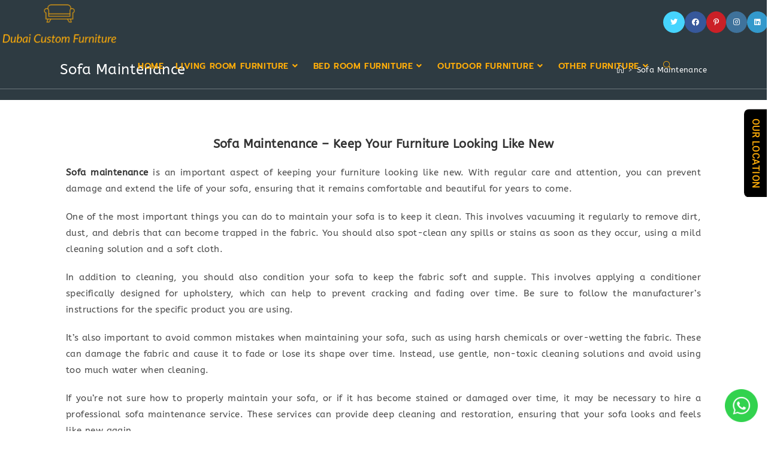

--- FILE ---
content_type: text/html; charset=UTF-8
request_url: https://dubaicustomfurniture.com/sofa-maintenance/
body_size: 21872
content:
<!DOCTYPE html><html class="html" lang="en-US" prefix="og: https://ogp.me/ns#"><head><meta charset="UTF-8"><link rel="profile" href="https://gmpg.org/xfn/11"><meta name="viewport" content="width=device-width, initial-scale=1"><title>Best Sofa Maintenance Services in Dubai @ Instant Quotation</title><link rel="stylesheet" href="https://dubaicustomfurniture.com/wp-content/cache/min/1/454738670a1c9e41d3c9aa0be790d6c1.css" data-minify="1" /><meta name="description" content="Ensure Longevity of Your Leather And Fabric Sofa Maintenance with Professional Maintenance Services. Trust us for Expert Leather and Fabric Sofa Maintenance."/><meta name="robots" content="index, follow, max-snippet:-1, max-video-preview:-1, max-image-preview:large"/><link rel="canonical" href="https://dubaicustomfurniture.com/sofa-maintenance/" /><meta property="og:locale" content="en_US" /><meta property="og:type" content="article" /><meta property="og:title" content="Best Sofa Maintenance Services in Dubai @ Instant Quotation" /><meta property="og:description" content="Ensure Longevity of Your Leather And Fabric Sofa Maintenance with Professional Maintenance Services. Trust us for Expert Leather and Fabric Sofa Maintenance." /><meta property="og:url" content="https://dubaicustomfurniture.com/sofa-maintenance/" /><meta property="og:site_name" content="Dubai Custom Furniture" /><meta property="og:updated_time" content="2023-06-12T05:30:55+00:00" /><meta property="og:image" content="https://dubaicustomfurniture.com/wp-content/uploads/2023/06/Sofa-Maintenance-Service-4.webp" /><meta property="og:image:secure_url" content="https://dubaicustomfurniture.com/wp-content/uploads/2023/06/Sofa-Maintenance-Service-4.webp" /><meta property="og:image:width" content="581" /><meta property="og:image:height" content="376" /><meta property="og:image:alt" content="SOFA MAINTINENCE" /><meta property="og:image:type" content="image/webp" /><meta property="article:published_time" content="2023-06-12T05:12:41+00:00" /><meta property="article:modified_time" content="2023-06-12T05:30:55+00:00" /><meta name="twitter:card" content="summary_large_image" /><meta name="twitter:title" content="Best Sofa Maintenance Services in Dubai @ Instant Quotation" /><meta name="twitter:description" content="Ensure Longevity of Your Leather And Fabric Sofa Maintenance with Professional Maintenance Services. Trust us for Expert Leather and Fabric Sofa Maintenance." /><meta name="twitter:image" content="https://dubaicustomfurniture.com/wp-content/uploads/2023/06/Sofa-Maintenance-Service-4.webp" /><meta name="twitter:label1" content="Time to read" /><meta name="twitter:data1" content="7 minutes" /> <script type="application/ld+json" class="rank-math-schema">{"@context":"https://schema.org","@graph":[{"@type":["LocalBusiness","Organization"],"@id":"https://dubaicustomfurniture.com/#organization","name":"Dubai Custom Furniture","url":"https://dubaicustomfurniture.com","logo":{"@type":"ImageObject","@id":"https://dubaicustomfurniture.com/#logo","url":"http://dubaicustomfurniture.com/wp-content/uploads/2023/01/LOGO-Dubai-Custom-Furniture-2.png","contentUrl":"http://dubaicustomfurniture.com/wp-content/uploads/2023/01/LOGO-Dubai-Custom-Furniture-2.png","caption":"Dubai Custom Furniture","inLanguage":"en-US","width":"802","height":"321"},"openingHours":["Monday,Tuesday,Wednesday,Thursday,Friday,Saturday,Sunday 09:00-17:00"],"image":{"@id":"https://dubaicustomfurniture.com/#logo"}},{"@type":"WebSite","@id":"https://dubaicustomfurniture.com/#website","url":"https://dubaicustomfurniture.com","name":"Dubai Custom Furniture","publisher":{"@id":"https://dubaicustomfurniture.com/#organization"},"inLanguage":"en-US"},{"@type":"ImageObject","@id":"http://dubaicustomfurniture.com/wp-content/uploads/2023/06/Sofa-Maintenance-Service-4.webp","url":"http://dubaicustomfurniture.com/wp-content/uploads/2023/06/Sofa-Maintenance-Service-4.webp","width":"200","height":"200","inLanguage":"en-US"},{"@type":"WebPage","@id":"https://dubaicustomfurniture.com/sofa-maintenance/#webpage","url":"https://dubaicustomfurniture.com/sofa-maintenance/","name":"Best Sofa Maintenance Services in Dubai @ Instant Quotation","datePublished":"2023-06-12T05:12:41+00:00","dateModified":"2023-06-12T05:30:55+00:00","isPartOf":{"@id":"https://dubaicustomfurniture.com/#website"},"primaryImageOfPage":{"@id":"http://dubaicustomfurniture.com/wp-content/uploads/2023/06/Sofa-Maintenance-Service-4.webp"},"inLanguage":"en-US"},{"@type":"Person","@id":"https://dubaicustomfurniture.com/author/junaid/","name":"junaid","url":"https://dubaicustomfurniture.com/author/junaid/","image":{"@type":"ImageObject","@id":"https://secure.gravatar.com/avatar/2834174ac3f5a67465eca5cf3d135360099e027344b4a63fe4c436ded1d7a9e0?s=96&amp;d=mm&amp;r=g","url":"https://secure.gravatar.com/avatar/2834174ac3f5a67465eca5cf3d135360099e027344b4a63fe4c436ded1d7a9e0?s=96&amp;d=mm&amp;r=g","caption":"junaid","inLanguage":"en-US"},"worksFor":{"@id":"https://dubaicustomfurniture.com/#organization"}},{"@type":"Article","headline":"Best Sofa Maintenance Services in Dubai @ Instant Quotation","keywords":"Sofa Maintenance","datePublished":"2023-06-12T05:12:41+00:00","dateModified":"2023-06-12T05:30:55+00:00","author":{"@id":"https://dubaicustomfurniture.com/author/junaid/","name":"junaid"},"publisher":{"@id":"https://dubaicustomfurniture.com/#organization"},"description":"Ensure Longevity of Your Leather And Fabric Sofa Maintenance with Professional Maintenance Services. Trust us for Expert Leather and Fabric Sofa Maintenance.","name":"Best Sofa Maintenance Services in Dubai @ Instant Quotation","@id":"https://dubaicustomfurniture.com/sofa-maintenance/#richSnippet","isPartOf":{"@id":"https://dubaicustomfurniture.com/sofa-maintenance/#webpage"},"image":{"@id":"http://dubaicustomfurniture.com/wp-content/uploads/2023/06/Sofa-Maintenance-Service-4.webp"},"inLanguage":"en-US","mainEntityOfPage":{"@id":"https://dubaicustomfurniture.com/sofa-maintenance/#webpage"}}]}</script> <link href='https://fonts.gstatic.com' crossorigin rel='preconnect' /><link rel="alternate" type="application/rss+xml" title="Dubai Custom Furniture &raquo; Feed" href="https://dubaicustomfurniture.com/feed/" /><link rel="alternate" type="application/rss+xml" title="Dubai Custom Furniture &raquo; Comments Feed" href="https://dubaicustomfurniture.com/comments/feed/" /><link rel="alternate" title="oEmbed (JSON)" type="application/json+oembed" href="https://dubaicustomfurniture.com/wp-json/oembed/1.0/embed?url=https%3A%2F%2Fdubaicustomfurniture.com%2Fsofa-maintenance%2F" /><link rel="alternate" title="oEmbed (XML)" type="text/xml+oembed" href="https://dubaicustomfurniture.com/wp-json/oembed/1.0/embed?url=https%3A%2F%2Fdubaicustomfurniture.com%2Fsofa-maintenance%2F&#038;format=xml" /><style id='wp-img-auto-sizes-contain-inline-css'>img:is([sizes=auto i],[sizes^="auto," i]){contain-intrinsic-size:3000px 1500px}</style><style id='wp-emoji-styles-inline-css'>img.wp-smiley,img.emoji{display:inline!important;border:none!important;box-shadow:none!important;height:1em!important;width:1em!important;margin:0 0.07em!important;vertical-align:-0.1em!important;background:none!important;padding:0!important}</style><style id='classic-theme-styles-inline-css'>
/*! This file is auto-generated */
.wp-block-button__link{color:#fff;background-color:#32373c;border-radius:9999px;box-shadow:none;text-decoration:none;padding:calc(.667em + 2px) calc(1.333em + 2px);font-size:1.125em}.wp-block-file__button{background:#32373c;color:#fff;text-decoration:none}</style><style id='global-styles-inline-css'>:root{--wp--preset--aspect-ratio--square:1;--wp--preset--aspect-ratio--4-3:4/3;--wp--preset--aspect-ratio--3-4:3/4;--wp--preset--aspect-ratio--3-2:3/2;--wp--preset--aspect-ratio--2-3:2/3;--wp--preset--aspect-ratio--16-9:16/9;--wp--preset--aspect-ratio--9-16:9/16;--wp--preset--color--black:#000;--wp--preset--color--cyan-bluish-gray:#abb8c3;--wp--preset--color--white:#fff;--wp--preset--color--pale-pink:#f78da7;--wp--preset--color--vivid-red:#cf2e2e;--wp--preset--color--luminous-vivid-orange:#ff6900;--wp--preset--color--luminous-vivid-amber:#fcb900;--wp--preset--color--light-green-cyan:#7bdcb5;--wp--preset--color--vivid-green-cyan:#00d084;--wp--preset--color--pale-cyan-blue:#8ed1fc;--wp--preset--color--vivid-cyan-blue:#0693e3;--wp--preset--color--vivid-purple:#9b51e0;--wp--preset--gradient--vivid-cyan-blue-to-vivid-purple:linear-gradient(135deg,rgb(6,147,227) 0%,rgb(155,81,224) 100%);--wp--preset--gradient--light-green-cyan-to-vivid-green-cyan:linear-gradient(135deg,rgb(122,220,180) 0%,rgb(0,208,130) 100%);--wp--preset--gradient--luminous-vivid-amber-to-luminous-vivid-orange:linear-gradient(135deg,rgb(252,185,0) 0%,rgb(255,105,0) 100%);--wp--preset--gradient--luminous-vivid-orange-to-vivid-red:linear-gradient(135deg,rgb(255,105,0) 0%,rgb(207,46,46) 100%);--wp--preset--gradient--very-light-gray-to-cyan-bluish-gray:linear-gradient(135deg,rgb(238,238,238) 0%,rgb(169,184,195) 100%);--wp--preset--gradient--cool-to-warm-spectrum:linear-gradient(135deg,rgb(74,234,220) 0%,rgb(151,120,209) 20%,rgb(207,42,186) 40%,rgb(238,44,130) 60%,rgb(251,105,98) 80%,rgb(254,248,76) 100%);--wp--preset--gradient--blush-light-purple:linear-gradient(135deg,rgb(255,206,236) 0%,rgb(152,150,240) 100%);--wp--preset--gradient--blush-bordeaux:linear-gradient(135deg,rgb(254,205,165) 0%,rgb(254,45,45) 50%,rgb(107,0,62) 100%);--wp--preset--gradient--luminous-dusk:linear-gradient(135deg,rgb(255,203,112) 0%,rgb(199,81,192) 50%,rgb(65,88,208) 100%);--wp--preset--gradient--pale-ocean:linear-gradient(135deg,rgb(255,245,203) 0%,rgb(182,227,212) 50%,rgb(51,167,181) 100%);--wp--preset--gradient--electric-grass:linear-gradient(135deg,rgb(202,248,128) 0%,rgb(113,206,126) 100%);--wp--preset--gradient--midnight:linear-gradient(135deg,rgb(2,3,129) 0%,rgb(40,116,252) 100%);--wp--preset--font-size--small:13px;--wp--preset--font-size--medium:20px;--wp--preset--font-size--large:36px;--wp--preset--font-size--x-large:42px;--wp--preset--spacing--20:.44rem;--wp--preset--spacing--30:.67rem;--wp--preset--spacing--40:1rem;--wp--preset--spacing--50:1.5rem;--wp--preset--spacing--60:2.25rem;--wp--preset--spacing--70:3.38rem;--wp--preset--spacing--80:5.06rem;--wp--preset--shadow--natural:6px 6px 9px rgba(0,0,0,.2);--wp--preset--shadow--deep:12px 12px 50px rgba(0,0,0,.4);--wp--preset--shadow--sharp:6px 6px 0 rgba(0,0,0,.2);--wp--preset--shadow--outlined:6px 6px 0 -3px rgb(255,255,255),6px 6px rgb(0,0,0);--wp--preset--shadow--crisp:6px 6px 0 rgb(0,0,0)}:where(.is-layout-flex){gap:.5em}:where(.is-layout-grid){gap:.5em}body .is-layout-flex{display:flex}.is-layout-flex{flex-wrap:wrap;align-items:center}.is-layout-flex>:is(*,div){margin:0}body .is-layout-grid{display:grid}.is-layout-grid>:is(*,div){margin:0}:where(.wp-block-columns.is-layout-flex){gap:2em}:where(.wp-block-columns.is-layout-grid){gap:2em}:where(.wp-block-post-template.is-layout-flex){gap:1.25em}:where(.wp-block-post-template.is-layout-grid){gap:1.25em}.has-black-color{color:var(--wp--preset--color--black)!important}.has-cyan-bluish-gray-color{color:var(--wp--preset--color--cyan-bluish-gray)!important}.has-white-color{color:var(--wp--preset--color--white)!important}.has-pale-pink-color{color:var(--wp--preset--color--pale-pink)!important}.has-vivid-red-color{color:var(--wp--preset--color--vivid-red)!important}.has-luminous-vivid-orange-color{color:var(--wp--preset--color--luminous-vivid-orange)!important}.has-luminous-vivid-amber-color{color:var(--wp--preset--color--luminous-vivid-amber)!important}.has-light-green-cyan-color{color:var(--wp--preset--color--light-green-cyan)!important}.has-vivid-green-cyan-color{color:var(--wp--preset--color--vivid-green-cyan)!important}.has-pale-cyan-blue-color{color:var(--wp--preset--color--pale-cyan-blue)!important}.has-vivid-cyan-blue-color{color:var(--wp--preset--color--vivid-cyan-blue)!important}.has-vivid-purple-color{color:var(--wp--preset--color--vivid-purple)!important}.has-black-background-color{background-color:var(--wp--preset--color--black)!important}.has-cyan-bluish-gray-background-color{background-color:var(--wp--preset--color--cyan-bluish-gray)!important}.has-white-background-color{background-color:var(--wp--preset--color--white)!important}.has-pale-pink-background-color{background-color:var(--wp--preset--color--pale-pink)!important}.has-vivid-red-background-color{background-color:var(--wp--preset--color--vivid-red)!important}.has-luminous-vivid-orange-background-color{background-color:var(--wp--preset--color--luminous-vivid-orange)!important}.has-luminous-vivid-amber-background-color{background-color:var(--wp--preset--color--luminous-vivid-amber)!important}.has-light-green-cyan-background-color{background-color:var(--wp--preset--color--light-green-cyan)!important}.has-vivid-green-cyan-background-color{background-color:var(--wp--preset--color--vivid-green-cyan)!important}.has-pale-cyan-blue-background-color{background-color:var(--wp--preset--color--pale-cyan-blue)!important}.has-vivid-cyan-blue-background-color{background-color:var(--wp--preset--color--vivid-cyan-blue)!important}.has-vivid-purple-background-color{background-color:var(--wp--preset--color--vivid-purple)!important}.has-black-border-color{border-color:var(--wp--preset--color--black)!important}.has-cyan-bluish-gray-border-color{border-color:var(--wp--preset--color--cyan-bluish-gray)!important}.has-white-border-color{border-color:var(--wp--preset--color--white)!important}.has-pale-pink-border-color{border-color:var(--wp--preset--color--pale-pink)!important}.has-vivid-red-border-color{border-color:var(--wp--preset--color--vivid-red)!important}.has-luminous-vivid-orange-border-color{border-color:var(--wp--preset--color--luminous-vivid-orange)!important}.has-luminous-vivid-amber-border-color{border-color:var(--wp--preset--color--luminous-vivid-amber)!important}.has-light-green-cyan-border-color{border-color:var(--wp--preset--color--light-green-cyan)!important}.has-vivid-green-cyan-border-color{border-color:var(--wp--preset--color--vivid-green-cyan)!important}.has-pale-cyan-blue-border-color{border-color:var(--wp--preset--color--pale-cyan-blue)!important}.has-vivid-cyan-blue-border-color{border-color:var(--wp--preset--color--vivid-cyan-blue)!important}.has-vivid-purple-border-color{border-color:var(--wp--preset--color--vivid-purple)!important}.has-vivid-cyan-blue-to-vivid-purple-gradient-background{background:var(--wp--preset--gradient--vivid-cyan-blue-to-vivid-purple)!important}.has-light-green-cyan-to-vivid-green-cyan-gradient-background{background:var(--wp--preset--gradient--light-green-cyan-to-vivid-green-cyan)!important}.has-luminous-vivid-amber-to-luminous-vivid-orange-gradient-background{background:var(--wp--preset--gradient--luminous-vivid-amber-to-luminous-vivid-orange)!important}.has-luminous-vivid-orange-to-vivid-red-gradient-background{background:var(--wp--preset--gradient--luminous-vivid-orange-to-vivid-red)!important}.has-very-light-gray-to-cyan-bluish-gray-gradient-background{background:var(--wp--preset--gradient--very-light-gray-to-cyan-bluish-gray)!important}.has-cool-to-warm-spectrum-gradient-background{background:var(--wp--preset--gradient--cool-to-warm-spectrum)!important}.has-blush-light-purple-gradient-background{background:var(--wp--preset--gradient--blush-light-purple)!important}.has-blush-bordeaux-gradient-background{background:var(--wp--preset--gradient--blush-bordeaux)!important}.has-luminous-dusk-gradient-background{background:var(--wp--preset--gradient--luminous-dusk)!important}.has-pale-ocean-gradient-background{background:var(--wp--preset--gradient--pale-ocean)!important}.has-electric-grass-gradient-background{background:var(--wp--preset--gradient--electric-grass)!important}.has-midnight-gradient-background{background:var(--wp--preset--gradient--midnight)!important}.has-small-font-size{font-size:var(--wp--preset--font-size--small)!important}.has-medium-font-size{font-size:var(--wp--preset--font-size--medium)!important}.has-large-font-size{font-size:var(--wp--preset--font-size--large)!important}.has-x-large-font-size{font-size:var(--wp--preset--font-size--x-large)!important}:where(.wp-block-post-template.is-layout-flex){gap:1.25em}:where(.wp-block-post-template.is-layout-grid){gap:1.25em}:where(.wp-block-term-template.is-layout-flex){gap:1.25em}:where(.wp-block-term-template.is-layout-grid){gap:1.25em}:where(.wp-block-columns.is-layout-flex){gap:2em}:where(.wp-block-columns.is-layout-grid){gap:2em}:root :where(.wp-block-pullquote){font-size:1.5em;line-height:1.6}</style><style id='oceanwp-style-inline-css'>div.wpforms-container-full .wpforms-form input[type=submit]:hover,div.wpforms-container-full .wpforms-form input[type=submit]:focus,div.wpforms-container-full .wpforms-form input[type=submit]:active,div.wpforms-container-full .wpforms-form button[type=submit]:hover,div.wpforms-container-full .wpforms-form button[type=submit]:focus,div.wpforms-container-full .wpforms-form button[type=submit]:active,div.wpforms-container-full .wpforms-form .wpforms-page-button:hover,div.wpforms-container-full .wpforms-form .wpforms-page-button:active,div.wpforms-container-full .wpforms-form .wpforms-page-button:focus{border:none}</style><style id='rocket-lazyload-inline-css'>.rll-youtube-player{position:relative;padding-bottom:56.23%;height:0;overflow:hidden;max-width:100%}.rll-youtube-player iframe{position:absolute;top:0;left:0;width:100%;height:100%;z-index:100;background:0 0}.rll-youtube-player img{bottom:0;display:block;left:0;margin:auto;max-width:100%;width:100%;position:absolute;right:0;top:0;border:none;height:auto;cursor:pointer;-webkit-transition:.4s all;-moz-transition:.4s all;transition:.4s all}.rll-youtube-player img:hover{-webkit-filter:brightness(75%)}.rll-youtube-player .play{height:72px;width:72px;left:50%;top:50%;margin-left:-36px;margin-top:-36px;position:absolute;background:url(https://dubaicustomfurniture.com/wp-content/plugins/wp-rocket.3.5.4/assets/img/youtube.png) no-repeat;cursor:pointer}.wp-has-aspect-ratio .rll-youtube-player{position:absolute;padding-bottom:0;width:100%;height:100%;top:0;bottom:0;left:0;right:0}</style> <script src="https://dubaicustomfurniture.com/wp-content/cache/busting/1/wp-includes/js/jquery/jquery.min-3.7.1.js" id="jquery-core-js"></script>   <link rel="https://api.w.org/" href="https://dubaicustomfurniture.com/wp-json/" /><link rel="alternate" title="JSON" type="application/json" href="https://dubaicustomfurniture.com/wp-json/wp/v2/pages/10183" /><link rel="EditURI" type="application/rsd+xml" title="RSD" href="https://dubaicustomfurniture.com/xmlrpc.php?rsd" /><meta name="generator" content="WordPress 6.9" /><link rel='shortlink' href='https://dubaicustomfurniture.com/?p=10183' /><meta name="generator" content="Elementor 3.34.1; features: additional_custom_breakpoints; settings: css_print_method-external, google_font-enabled, font_display-auto"><style>.e-con.e-parent:nth-of-type(n+4):not(.e-lazyloaded):not(.e-no-lazyload),.e-con.e-parent:nth-of-type(n+4):not(.e-lazyloaded):not(.e-no-lazyload) *{background-image:none!important}@media screen and (max-height:1024px){.e-con.e-parent:nth-of-type(n+3):not(.e-lazyloaded):not(.e-no-lazyload),.e-con.e-parent:nth-of-type(n+3):not(.e-lazyloaded):not(.e-no-lazyload) *{background-image:none!important}}@media screen and (max-height:640px){.e-con.e-parent:nth-of-type(n+2):not(.e-lazyloaded):not(.e-no-lazyload),.e-con.e-parent:nth-of-type(n+2):not(.e-lazyloaded):not(.e-no-lazyload) *{background-image:none!important}}</style><link rel="icon" href="https://dubaicustomfurniture.com/wp-content/uploads/2023/01/cropped-Favicon-32x32.jpg" sizes="32x32" /><link rel="icon" href="https://dubaicustomfurniture.com/wp-content/uploads/2023/01/cropped-Favicon-192x192.jpg" sizes="192x192" /><link rel="apple-touch-icon" href="https://dubaicustomfurniture.com/wp-content/uploads/2023/01/cropped-Favicon-180x180.jpg" /><meta name="msapplication-TileImage" content="https://dubaicustomfurniture.com/wp-content/uploads/2023/01/cropped-Favicon-270x270.jpg" /> <style type="text/css">.page-header{background-color:#2e3b42}a:hover,a.light:hover,.theme-heading .text::before,.theme-heading .text::after,#top-bar-content>a:hover,#top-bar-social li.oceanwp-email a:hover,#site-navigation-wrap .dropdown-menu>li>a:hover,#site-header.medium-header #medium-searchform button:hover,.oceanwp-mobile-menu-icon a:hover,.blog-entry.post .blog-entry-header .entry-title a:hover,.blog-entry.post .blog-entry-readmore a:hover,.blog-entry.thumbnail-entry .blog-entry-category a,ul.meta li a:hover,.dropcap,.single nav.post-navigation .nav-links .title,body .related-post-title a:hover,body #wp-calendar caption,body .contact-info-widget.default i,body .contact-info-widget.big-icons i,body .custom-links-widget .oceanwp-custom-links li a:hover,body .custom-links-widget .oceanwp-custom-links li a:hover:before,body .posts-thumbnails-widget li a:hover,body .social-widget li.oceanwp-email a:hover,.comment-author .comment-meta .comment-reply-link,#respond #cancel-comment-reply-link:hover,#footer-widgets .footer-box a:hover,#footer-bottom a:hover,#footer-bottom #footer-bottom-menu a:hover,.sidr a:hover,.sidr-class-dropdown-toggle:hover,.sidr-class-menu-item-has-children.active>a,.sidr-class-menu-item-has-children.active>a>.sidr-class-dropdown-toggle,input[type=checkbox]:checked:before{color:#0eb290}.single nav.post-navigation .nav-links .title .owp-icon use,.blog-entry.post .blog-entry-readmore a:hover .owp-icon use,body .contact-info-widget.default .owp-icon use,body .contact-info-widget.big-icons .owp-icon use{stroke:#0eb290}input[type="button"],input[type="reset"],input[type="submit"],button[type="submit"],.button,#site-navigation-wrap .dropdown-menu>li.btn>a>span,.thumbnail:hover i,.post-quote-content,.omw-modal .omw-close-modal,body .contact-info-widget.big-icons li:hover i,body div.wpforms-container-full .wpforms-form input[type=submit],body div.wpforms-container-full .wpforms-form button[type=submit],body div.wpforms-container-full .wpforms-form .wpforms-page-button{background-color:#0eb290}.thumbnail:hover .link-post-svg-icon{background-color:#0eb290}body .contact-info-widget.big-icons li:hover .owp-icon{background-color:#0eb290}.widget-title{border-color:#0eb290}blockquote{border-color:#0eb290}#searchform-dropdown{border-color:#0eb290}.dropdown-menu .sub-menu{border-color:#0eb290}.blog-entry.large-entry .blog-entry-readmore a:hover{border-color:#0eb290}.oceanwp-newsletter-form-wrap input[type="email"]:focus{border-color:#0eb290}.social-widget li.oceanwp-email a:hover{border-color:#0eb290}#respond #cancel-comment-reply-link:hover{border-color:#0eb290}body .contact-info-widget.big-icons li:hover i{border-color:#0eb290}#footer-widgets .oceanwp-newsletter-form-wrap input[type="email"]:focus{border-color:#0eb290}blockquote,.wp-block-quote{border-left-color:#0eb290}body .contact-info-widget.big-icons li:hover .owp-icon{border-color:#0eb290}input[type="button"]:hover,input[type="reset"]:hover,input[type="submit"]:hover,button[type="submit"]:hover,input[type="button"]:focus,input[type="reset"]:focus,input[type="submit"]:focus,button[type="submit"]:focus,.button:hover,.button:focus,#site-navigation-wrap .dropdown-menu>li.btn>a:hover>span,.post-quote-author,.omw-modal .omw-close-modal:hover,body div.wpforms-container-full .wpforms-form input[type=submit]:hover,body div.wpforms-container-full .wpforms-form button[type=submit]:hover,body div.wpforms-container-full .wpforms-form .wpforms-page-button:hover{background-color:#00967d}.container{width:1080px}.page-header,.has-transparent-header .page-header{padding:100px 0 34px 0}.page-header .page-header-title,.page-header.background-image-page-header .page-header-title{color:#fff}.site-breadcrumbs a,.background-image-page-header .site-breadcrumbs a{color:#fff}.site-breadcrumbs a .owp-icon use,.background-image-page-header .site-breadcrumbs a .owp-icon use{stroke:#fff}.site-breadcrumbs a:hover,.background-image-page-header .site-breadcrumbs a:hover{color:#0eb290}.site-breadcrumbs a:hover .owp-icon use,.background-image-page-header .site-breadcrumbs a:hover .owp-icon use{stroke:#0eb290}#scroll-top{color:#708e9f}#scroll-top .owp-icon use{stroke:#708e9f}#scroll-top:hover{color:#0eb290}#scroll-top:hover .owp-icon use{stroke:#708e9f}form input[type="text"],form input[type="password"],form input[type="email"],form input[type="url"],form input[type="date"],form input[type="month"],form input[type="time"],form input[type="datetime"],form input[type="datetime-local"],form input[type="week"],form input[type="number"],form input[type="search"],form input[type="tel"],form input[type="color"],form select,form textarea{font-size:16px}body div.wpforms-container-full .wpforms-form input[type=date],body div.wpforms-container-full .wpforms-form input[type=datetime],body div.wpforms-container-full .wpforms-form input[type=datetime-local],body div.wpforms-container-full .wpforms-form input[type=email],body div.wpforms-container-full .wpforms-form input[type=month],body div.wpforms-container-full .wpforms-form input[type=number],body div.wpforms-container-full .wpforms-form input[type=password],body div.wpforms-container-full .wpforms-form input[type=range],body div.wpforms-container-full .wpforms-form input[type=search],body div.wpforms-container-full .wpforms-form input[type=tel],body div.wpforms-container-full .wpforms-form input[type=text],body div.wpforms-container-full .wpforms-form input[type=time],body div.wpforms-container-full .wpforms-form input[type=url],body div.wpforms-container-full .wpforms-form input[type=week],body div.wpforms-container-full .wpforms-form select,body div.wpforms-container-full .wpforms-form textarea{font-size:16px}form input[type="text"],form input[type="password"],form input[type="email"],form input[type="url"],form input[type="date"],form input[type="month"],form input[type="time"],form input[type="datetime"],form input[type="datetime-local"],form input[type="week"],form input[type="number"],form input[type="search"],form input[type="tel"],form input[type="color"],form select,form textarea,.woocommerce .woocommerce-checkout .select2-container--default .select2-selection--single{border-radius:1px}body div.wpforms-container-full .wpforms-form input[type=date],body div.wpforms-container-full .wpforms-form input[type=datetime],body div.wpforms-container-full .wpforms-form input[type=datetime-local],body div.wpforms-container-full .wpforms-form input[type=email],body div.wpforms-container-full .wpforms-form input[type=month],body div.wpforms-container-full .wpforms-form input[type=number],body div.wpforms-container-full .wpforms-form input[type=password],body div.wpforms-container-full .wpforms-form input[type=range],body div.wpforms-container-full .wpforms-form input[type=search],body div.wpforms-container-full .wpforms-form input[type=tel],body div.wpforms-container-full .wpforms-form input[type=text],body div.wpforms-container-full .wpforms-form input[type=time],body div.wpforms-container-full .wpforms-form input[type=url],body div.wpforms-container-full .wpforms-form input[type=week],body div.wpforms-container-full .wpforms-form select,body div.wpforms-container-full .wpforms-form textarea{border-radius:1px}form input[type="text"],form input[type="password"],form input[type="email"],form input[type="url"],form input[type="date"],form input[type="month"],form input[type="time"],form input[type="datetime"],form input[type="datetime-local"],form input[type="week"],form input[type="number"],form input[type="search"],form input[type="tel"],form input[type="color"],form select,form textarea,.select2-container .select2-choice,.woocommerce .woocommerce-checkout .select2-container--default .select2-selection--single{border-color:#f6f6f6}body div.wpforms-container-full .wpforms-form input[type=date],body div.wpforms-container-full .wpforms-form input[type=datetime],body div.wpforms-container-full .wpforms-form input[type=datetime-local],body div.wpforms-container-full .wpforms-form input[type=email],body div.wpforms-container-full .wpforms-form input[type=month],body div.wpforms-container-full .wpforms-form input[type=number],body div.wpforms-container-full .wpforms-form input[type=password],body div.wpforms-container-full .wpforms-form input[type=range],body div.wpforms-container-full .wpforms-form input[type=search],body div.wpforms-container-full .wpforms-form input[type=tel],body div.wpforms-container-full .wpforms-form input[type=text],body div.wpforms-container-full .wpforms-form input[type=time],body div.wpforms-container-full .wpforms-form input[type=url],body div.wpforms-container-full .wpforms-form input[type=week],body div.wpforms-container-full .wpforms-form select,body div.wpforms-container-full .wpforms-form textarea{border-color:#f6f6f6}form input[type="text"]:focus,form input[type="password"]:focus,form input[type="email"]:focus,form input[type="tel"]:focus,form input[type="url"]:focus,form input[type="search"]:focus,form textarea:focus,.select2-drop-active,.select2-dropdown-open.select2-drop-above .select2-choice,.select2-dropdown-open.select2-drop-above .select2-choices,.select2-drop.select2-drop-above.select2-drop-active,.select2-container-active .select2-choice,.select2-container-active .select2-choices{border-color:#e0e0e0}body div.wpforms-container-full .wpforms-form input:focus,body div.wpforms-container-full .wpforms-form textarea:focus,body div.wpforms-container-full .wpforms-form select:focus{border-color:#e0e0e0}form input[type="text"],form input[type="password"],form input[type="email"],form input[type="url"],form input[type="date"],form input[type="month"],form input[type="time"],form input[type="datetime"],form input[type="datetime-local"],form input[type="week"],form input[type="number"],form input[type="search"],form input[type="tel"],form input[type="color"],form select,form textarea,.woocommerce .woocommerce-checkout .select2-container--default .select2-selection--single{background-color:#f6f6f6}body div.wpforms-container-full .wpforms-form input[type=date],body div.wpforms-container-full .wpforms-form input[type=datetime],body div.wpforms-container-full .wpforms-form input[type=datetime-local],body div.wpforms-container-full .wpforms-form input[type=email],body div.wpforms-container-full .wpforms-form input[type=month],body div.wpforms-container-full .wpforms-form input[type=number],body div.wpforms-container-full .wpforms-form input[type=password],body div.wpforms-container-full .wpforms-form input[type=range],body div.wpforms-container-full .wpforms-form input[type=search],body div.wpforms-container-full .wpforms-form input[type=tel],body div.wpforms-container-full .wpforms-form input[type=text],body div.wpforms-container-full .wpforms-form input[type=time],body div.wpforms-container-full .wpforms-form input[type=url],body div.wpforms-container-full .wpforms-form input[type=week],body div.wpforms-container-full .wpforms-form select,body div.wpforms-container-full .wpforms-form textarea{background-color:#f6f6f6}.single-post-header-wrap,.single-header-ocean-6 .blog-post-title,.single-header-ocean-7 .blog-post-title{background-color:rgba(219,128,67,.99)}.single-post.content-max-width #wrap .thumbnail,.single-post.content-max-width #wrap .wp-block-buttons,.single-post.content-max-width #wrap .wp-block-verse,.single-post.content-max-width #wrap .entry-header,.single-post.content-max-width #wrap ul.meta,.single-post.content-max-width #wrap .entry-content p,.single-post.content-max-width #wrap .entry-content h1,.single-post.content-max-width #wrap .entry-content h2,.single-post.content-max-width #wrap .entry-content h3,.single-post.content-max-width #wrap .entry-content h4,.single-post.content-max-width #wrap .entry-content h5,.single-post.content-max-width #wrap .entry-content h6,.single-post.content-max-width #wrap .wp-block-image,.single-post.content-max-width #wrap .wp-block-gallery,.single-post.content-max-width #wrap .wp-block-video,.single-post.content-max-width #wrap .wp-block-quote,.single-post.content-max-width #wrap .wp-block-text-columns,.single-post.content-max-width #wrap .wp-block-code,.single-post.content-max-width #wrap .entry-content ul,.single-post.content-max-width #wrap .entry-content ol,.single-post.content-max-width #wrap .wp-block-cover-text,.single-post.content-max-width #wrap .wp-block-cover,.single-post.content-max-width #wrap .wp-block-columns,.single-post.content-max-width #wrap .post-tags,.single-post.content-max-width #wrap .comments-area,.single-post.content-max-width #wrap .wp-block-embed,#wrap .wp-block-separator.is-style-wide:not(.size-full){max-width:900px}.single-post.content-max-width #wrap .wp-block-image.alignleft,.single-post.content-max-width #wrap .wp-block-image.alignright{max-width:450px}.single-post.content-max-width #wrap .wp-block-image.alignleft{margin-left:calc(50% - 450px)}.single-post.content-max-width #wrap .wp-block-image.alignright{margin-right:calc(50% - 450px)}.single-post.content-max-width #wrap .wp-block-embed,.single-post.content-max-width #wrap .wp-block-verse{margin-left:auto;margin-right:auto}#site-header{border-color:rgba(255,255,255,.3)}#site-header.has-header-media .overlay-header-media{background-color:rgba(0,0,0,.5)}#site-logo #site-logo-inner a img,#site-header.center-header #site-navigation-wrap .middle-site-logo a img{max-width:200px}.effect-one #site-navigation-wrap .dropdown-menu>li>a.menu-link>span:after,.effect-three #site-navigation-wrap .dropdown-menu>li>a.menu-link>span:after,.effect-five #site-navigation-wrap .dropdown-menu>li>a.menu-link>span:before,.effect-five #site-navigation-wrap .dropdown-menu>li>a.menu-link>span:after,.effect-nine #site-navigation-wrap .dropdown-menu>li>a.menu-link>span:before,.effect-nine #site-navigation-wrap .dropdown-menu>li>a.menu-link>span:after{background-color:#ffad09}.effect-four #site-navigation-wrap .dropdown-menu>li>a.menu-link>span:before,.effect-four #site-navigation-wrap .dropdown-menu>li>a.menu-link>span:after,.effect-seven #site-navigation-wrap .dropdown-menu>li>a.menu-link:hover>span:after,.effect-seven #site-navigation-wrap .dropdown-menu>li.sfHover>a.menu-link>span:after{color:#ffad09}.effect-seven #site-navigation-wrap .dropdown-menu>li>a.menu-link:hover>span:after,.effect-seven #site-navigation-wrap .dropdown-menu>li.sfHover>a.menu-link>span:after{text-shadow:10px 0 #ffad09,-10px 0 #ffad09}#site-navigation-wrap .dropdown-menu>li>a{padding:0 10px}#site-navigation-wrap .dropdown-menu>li>a,.oceanwp-mobile-menu-icon a,#searchform-header-replace-close{color:#ffad09}#site-navigation-wrap .dropdown-menu>li>a .owp-icon use,.oceanwp-mobile-menu-icon a .owp-icon use,#searchform-header-replace-close .owp-icon use{stroke:#ffad09}#site-navigation-wrap .dropdown-menu>li>a:hover,.oceanwp-mobile-menu-icon a:hover,#searchform-header-replace-close:hover{color:#fff}#site-navigation-wrap .dropdown-menu>li>a:hover .owp-icon use,.oceanwp-mobile-menu-icon a:hover .owp-icon use,#searchform-header-replace-close:hover .owp-icon use{stroke:#fff}#site-navigation-wrap .dropdown-menu>.current-menu-item>a,#site-navigation-wrap .dropdown-menu>.current-menu-ancestor>a,#site-navigation-wrap .dropdown-menu>.current-menu-item>a:hover,#site-navigation-wrap .dropdown-menu>.current-menu-ancestor>a:hover{color:#fff}a.sidr-class-toggle-sidr-close{background-color:#0a997b}#sidr,#mobile-dropdown{background-color:#ffad09}#sidr li,#sidr ul,#mobile-dropdown ul li,#mobile-dropdown ul li ul{border-color:#000}body .sidr a,body .sidr-class-dropdown-toggle,#mobile-dropdown ul li a,#mobile-dropdown ul li a .dropdown-toggle,#mobile-fullscreen ul li a,#mobile-fullscreen .oceanwp-social-menu.simple-social ul li a{color:#000}#mobile-fullscreen a.close .close-icon-inner,#mobile-fullscreen a.close .close-icon-inner::after{background-color:#000}body .sidr a:hover,body .sidr-class-dropdown-toggle:hover,body .sidr-class-dropdown-toggle .fa,body .sidr-class-menu-item-has-children.active>a,body .sidr-class-menu-item-has-children.active>a>.sidr-class-dropdown-toggle,#mobile-dropdown ul li a:hover,#mobile-dropdown ul li a .dropdown-toggle:hover,#mobile-dropdown .menu-item-has-children.active>a,#mobile-dropdown .menu-item-has-children.active>a>.dropdown-toggle,#mobile-fullscreen ul li a:hover,#mobile-fullscreen .oceanwp-social-menu.simple-social ul li a:hover{color:#fff}#mobile-fullscreen a.close:hover .close-icon-inner,#mobile-fullscreen a.close:hover .close-icon-inner::after{background-color:#fff}body .sidr-class-mobile-searchform input,#mobile-dropdown #mobile-menu-search form input{background-color:#fff}body .sidr-class-mobile-searchform input,body .sidr-class-mobile-searchform input:focus,#mobile-dropdown #mobile-menu-search form input,#mobile-fullscreen #mobile-search input,#mobile-fullscreen #mobile-search label{color:#000}body .sidr-class-mobile-searchform input,#mobile-dropdown #mobile-menu-search form input,#mobile-fullscreen #mobile-search input{border-color:#000}body .sidr-class-mobile-searchform input:focus,#mobile-dropdown #mobile-menu-search form input:focus,#mobile-fullscreen #mobile-search input:focus{border-color:#000}.sidr-class-mobile-searchform button,#mobile-dropdown #mobile-menu-search form button{color:#000}.sidr-class-mobile-searchform button .owp-icon use,#mobile-dropdown #mobile-menu-search form button .owp-icon use{stroke:#000}.sidr-class-mobile-searchform button:hover,#mobile-dropdown #mobile-menu-search form button:hover{color:#000}.sidr-class-mobile-searchform button:hover .owp-icon use,#mobile-dropdown #mobile-menu-search form button:hover .owp-icon use{stroke:#000}#footer-widgets{background-color:#2e3b42}#footer-widgets .footer-box a,#footer-widgets a{color:#708e9f}#footer-widgets .footer-box a:hover,#footer-widgets a:hover{color:#0eb290}#footer-bottom{background-color:#263036}#footer-bottom,#footer-bottom p{color:#9daae0}#footer-bottom a,#footer-bottom #footer-bottom-menu a{color:#708e9f}body{font-family:ABeeZee;font-size:15px;letter-spacing:.4px}#site-navigation-wrap .dropdown-menu>li>a,#site-header.full_screen-header .fs-dropdown-menu>li>a,#site-header.top-header #site-navigation-wrap .dropdown-menu>li>a,#site-header.center-header #site-navigation-wrap .dropdown-menu>li>a,#site-header.medium-header #site-navigation-wrap .dropdown-menu>li>a,.oceanwp-mobile-menu-icon a{font-family:Prompt;font-weight:600;font-size:14px;text-transform:uppercase}.dropdown-menu ul li a.menu-link,#site-header.full_screen-header .fs-dropdown-menu ul.sub-menu li a{font-family:Prompt;font-weight:500;font-size:13px;line-height:1;text-transform:uppercase}#footer-bottom #copyright{font-weight:600;font-size:11px;letter-spacing:1px;text-transform:uppercase}</style><noscript><style id="rocket-lazyload-nojs-css">.rll-youtube-player,[data-lazy-src]{display:none!important}</style></noscript></head><body class="wp-singular page-template-default page page-id-10183 wp-custom-logo wp-embed-responsive wp-theme-oceanwp oceanwp-theme dropdown-mobile has-transparent-header default-breakpoint content-full-width content-max-width has-breadcrumbs has-blog-grid elementor-default elementor-kit-853 elementor-page elementor-page-10183" itemscope="itemscope" itemtype="https://schema.org/WebPage"><div id="outer-wrap" class="site clr"> <a class="skip-link screen-reader-text" href="#main">Skip to content</a><div id="wrap" class="clr"><div id="transparent-header-wrap" class="clr"><header id="site-header" class="transparent-header search-overlay has-social left-menu effect-seven clr" data-height="74" itemscope="itemscope" itemtype="https://schema.org/WPHeader" role="banner"><div id="site-header-inner" class="clr "><div id="site-logo" class="clr has-responsive-logo" itemscope itemtype="https://schema.org/Brand" ><div id="site-logo-inner" class="clr"> <a href="https://dubaicustomfurniture.com/" class="custom-logo-link" rel="home"><img fetchpriority="high" width="802" height="321" src="data:image/svg+xml,%3Csvg%20xmlns='http://www.w3.org/2000/svg'%20viewBox='0%200%20802%20321'%3E%3C/svg%3E" class="custom-logo" alt="LOGO Dubai Custom Furniture 2" decoding="async" data-lazy-srcset="https://dubaicustomfurniture.com/wp-content/uploads/2023/01/LOGO-Dubai-Custom-Furniture-2.png 802w, https://dubaicustomfurniture.com/wp-content/uploads/2023/01/LOGO-Dubai-Custom-Furniture-2-300x120.png 300w, https://dubaicustomfurniture.com/wp-content/uploads/2023/01/LOGO-Dubai-Custom-Furniture-2-768x307.png 768w, https://dubaicustomfurniture.com/wp-content/uploads/2023/01/LOGO-Dubai-Custom-Furniture-2-800x321.png 800w" data-lazy-sizes="(max-width: 802px) 100vw, 802px" data-lazy-src="https://dubaicustomfurniture.com/wp-content/uploads/2023/01/LOGO-Dubai-Custom-Furniture-2.png" /><noscript><img fetchpriority="high" width="802" height="321" src="https://dubaicustomfurniture.com/wp-content/uploads/2023/01/LOGO-Dubai-Custom-Furniture-2.png" class="custom-logo" alt="LOGO Dubai Custom Furniture 2" decoding="async" srcset="https://dubaicustomfurniture.com/wp-content/uploads/2023/01/LOGO-Dubai-Custom-Furniture-2.png 802w, https://dubaicustomfurniture.com/wp-content/uploads/2023/01/LOGO-Dubai-Custom-Furniture-2-300x120.png 300w, https://dubaicustomfurniture.com/wp-content/uploads/2023/01/LOGO-Dubai-Custom-Furniture-2-768x307.png 768w, https://dubaicustomfurniture.com/wp-content/uploads/2023/01/LOGO-Dubai-Custom-Furniture-2-800x321.png 800w" sizes="(max-width: 802px) 100vw, 802px" /></noscript></a><a href="https://dubaicustomfurniture.com/" class="responsive-logo-link" rel="home"><img src="data:image/svg+xml,%3Csvg%20xmlns='http://www.w3.org/2000/svg'%20viewBox='0%200%20802%20321'%3E%3C/svg%3E" class="responsive-logo" width="802" height="321" alt="LOGO Dubai Custom Furniture 2" data-lazy-src="http://dubaicustomfurniture.com/wp-content/uploads/2023/01/LOGO-Dubai-Custom-Furniture-2.png" /><noscript><img src="http://dubaicustomfurniture.com/wp-content/uploads/2023/01/LOGO-Dubai-Custom-Furniture-2.png" class="responsive-logo" width="802" height="321" alt="LOGO Dubai Custom Furniture 2" /></noscript></a></div></div><div class="oceanwp-social-menu clr social-with-style"><div class="social-menu-inner clr colored"><ul aria-label="Social links"><li class="oceanwp-twitter"><a href="https://twitter.com/" aria-label="Twitter" target="_self" ><i class=" fab fa-twitter" aria-hidden="true" role="img"></i></a></li><li class="oceanwp-facebook"><a href="https://www.facebook.com/" aria-label="Facebook" target="_self" ><i class=" fab fa-facebook" aria-hidden="true" role="img"></i></a></li><li class="oceanwp-pinterest"><a href="https://www.pinterest.com/" aria-label="Pinterest" target="_self" ><i class=" fab fa-pinterest-p" aria-hidden="true" role="img"></i></a></li><li class="oceanwp-instagram"><a href="https://www.instagram.com/" aria-label="Instagram" target="_self" ><i class=" fab fa-instagram" aria-hidden="true" role="img"></i></a></li><li class="oceanwp-linkedin"><a href="https://www.linkedin.com/" aria-label="LinkedIn" target="_self" ><i class=" fab fa-linkedin" aria-hidden="true" role="img"></i></a></li></ul></div></div><div id="site-navigation-wrap" class="no-top-border clr"><nav id="site-navigation" class="navigation main-navigation clr" itemscope="itemscope" itemtype="https://schema.org/SiteNavigationElement" role="navigation" ><ul id="menu-main-menu" class="main-menu dropdown-menu sf-menu"><li id="menu-item-5705" class="menu-item menu-item-type-post_type menu-item-object-page menu-item-home menu-item-5705"><a href="https://dubaicustomfurniture.com/" class="menu-link"><span class="text-wrap">Home</span></a></li><li id="menu-item-998" class="menu-item menu-item-type-post_type menu-item-object-page menu-item-has-children dropdown menu-item-998"><a href="https://dubaicustomfurniture.com/living-room-furniture/" class="menu-link"><span class="text-wrap">Living Room Furniture<i class="nav-arrow fa fa-angle-down" aria-hidden="true" role="img"></i></span></a><ul class="sub-menu"><li id="menu-item-999" class="menu-item menu-item-type-post_type menu-item-object-page menu-item-has-children dropdown menu-item-999"><a href="https://dubaicustomfurniture.com/custom-sofa/" class="menu-link"><span class="text-wrap">Custom Sofa<i class="nav-arrow fa fa-angle-right" aria-hidden="true" role="img"></i></span></a><ul class="sub-menu"><li id="menu-item-1002" class="menu-item menu-item-type-post_type menu-item-object-page menu-item-1002"><a href="https://dubaicustomfurniture.com/1-seater-sofa/" class="menu-link"><span class="text-wrap">1 Seater Sofa</span></a></li><li id="menu-item-1003" class="menu-item menu-item-type-post_type menu-item-object-page menu-item-1003"><a href="https://dubaicustomfurniture.com/2-seater-sofa/" class="menu-link"><span class="text-wrap">2 Seater Sofa</span></a></li><li id="menu-item-1004" class="menu-item menu-item-type-post_type menu-item-object-page menu-item-1004"><a href="https://dubaicustomfurniture.com/3-seater-sofa/" class="menu-link"><span class="text-wrap">3 Seater Sofa</span></a></li><li id="menu-item-1005" class="menu-item menu-item-type-post_type menu-item-object-page menu-item-1005"><a href="https://dubaicustomfurniture.com/sectional-sofa/" class="menu-link"><span class="text-wrap">Sectional Sofa</span></a></li><li id="menu-item-1006" class="menu-item menu-item-type-post_type menu-item-object-page menu-item-1006"><a href="https://dubaicustomfurniture.com/bridgewater-sofa/" class="menu-link"><span class="text-wrap">Bridgewater Sofa</span></a></li><li id="menu-item-1007" class="menu-item menu-item-type-post_type menu-item-object-page menu-item-1007"><a href="https://dubaicustomfurniture.com/track-arm-sofa/" class="menu-link"><span class="text-wrap">Track Arm Sofa</span></a></li><li id="menu-item-1008" class="menu-item menu-item-type-post_type menu-item-object-page menu-item-1008"><a href="https://dubaicustomfurniture.com/loveseat-sofa/" class="menu-link"><span class="text-wrap">Loveseat Sofa</span></a></li><li id="menu-item-1009" class="menu-item menu-item-type-post_type menu-item-object-page menu-item-1009"><a href="https://dubaicustomfurniture.com/chaise-sofa/" class="menu-link"><span class="text-wrap">Chaise Sofa</span></a></li><li id="menu-item-1010" class="menu-item menu-item-type-post_type menu-item-object-page menu-item-1010"><a href="https://dubaicustomfurniture.com/chesterfield-sofa/" class="menu-link"><span class="text-wrap">Chesterfield Sofa</span></a></li><li id="menu-item-1011" class="menu-item menu-item-type-post_type menu-item-object-page menu-item-1011"><a href="https://dubaicustomfurniture.com/mid-century-modern-sofa/" class="menu-link"><span class="text-wrap">Mid-Century Modern Sofa</span></a></li><li id="menu-item-1012" class="menu-item menu-item-type-post_type menu-item-object-page menu-item-1012"><a href="https://dubaicustomfurniture.com/l-shaped-sofa-sets/" class="menu-link"><span class="text-wrap">L Shaped Sofa Sets</span></a></li><li id="menu-item-1013" class="menu-item menu-item-type-post_type menu-item-object-page menu-item-1013"><a href="https://dubaicustomfurniture.com/sofa-cum-bed/" class="menu-link"><span class="text-wrap">Sofa Cum Bed</span></a></li></ul></li><li id="menu-item-1000" class="menu-item menu-item-type-post_type menu-item-object-page menu-item-has-children dropdown menu-item-1000"><a href="https://dubaicustomfurniture.com/custom-table/" class="menu-link"><span class="text-wrap">Custom Table<i class="nav-arrow fa fa-angle-right" aria-hidden="true" role="img"></i></span></a><ul class="sub-menu"><li id="menu-item-1014" class="menu-item menu-item-type-post_type menu-item-object-page menu-item-1014"><a href="https://dubaicustomfurniture.com/coffee-table/" class="menu-link"><span class="text-wrap">Coffee Table</span></a></li><li id="menu-item-1015" class="menu-item menu-item-type-post_type menu-item-object-page menu-item-1015"><a href="https://dubaicustomfurniture.com/side-table/" class="menu-link"><span class="text-wrap">Side Table</span></a></li><li id="menu-item-1016" class="menu-item menu-item-type-post_type menu-item-object-page menu-item-1016"><a href="https://dubaicustomfurniture.com/bedside-table/" class="menu-link"><span class="text-wrap">Bedside table</span></a></li><li id="menu-item-1017" class="menu-item menu-item-type-post_type menu-item-object-page menu-item-1017"><a href="https://dubaicustomfurniture.com/dining-tables/" class="menu-link"><span class="text-wrap">Dining Tables</span></a></li><li id="menu-item-1018" class="menu-item menu-item-type-post_type menu-item-object-page menu-item-1018"><a href="https://dubaicustomfurniture.com/study-table/" class="menu-link"><span class="text-wrap">Study Table</span></a></li></ul></li><li id="menu-item-1001" class="menu-item menu-item-type-post_type menu-item-object-page menu-item-has-children dropdown menu-item-1001"><a href="https://dubaicustomfurniture.com/chair/" class="menu-link"><span class="text-wrap">Chair<i class="nav-arrow fa fa-angle-right" aria-hidden="true" role="img"></i></span></a><ul class="sub-menu"><li id="menu-item-1020" class="menu-item menu-item-type-post_type menu-item-object-page menu-item-1020"><a href="https://dubaicustomfurniture.com/recliners/" class="menu-link"><span class="text-wrap">Recliners</span></a></li><li id="menu-item-1021" class="menu-item menu-item-type-post_type menu-item-object-page menu-item-1021"><a href="https://dubaicustomfurniture.com/rocking-chairs/" class="menu-link"><span class="text-wrap">Rocking Chairs</span></a></li><li id="menu-item-1022" class="menu-item menu-item-type-post_type menu-item-object-page menu-item-1022"><a href="https://dubaicustomfurniture.com/accent-chairs/" class="menu-link"><span class="text-wrap">Accent Chairs</span></a></li></ul></li></ul></li><li id="menu-item-1023" class="menu-item menu-item-type-post_type menu-item-object-page menu-item-has-children dropdown menu-item-1023"><a href="https://dubaicustomfurniture.com/bed-room-furniture/" class="menu-link"><span class="text-wrap">Bed Room Furniture<i class="nav-arrow fa fa-angle-down" aria-hidden="true" role="img"></i></span></a><ul class="sub-menu"><li id="menu-item-1024" class="menu-item menu-item-type-post_type menu-item-object-page menu-item-has-children dropdown menu-item-1024"><a href="https://dubaicustomfurniture.com/custom-beds/" class="menu-link"><span class="text-wrap">Custom Beds<i class="nav-arrow fa fa-angle-right" aria-hidden="true" role="img"></i></span></a><ul class="sub-menu"><li id="menu-item-1025" class="menu-item menu-item-type-post_type menu-item-object-page menu-item-1025"><a href="https://dubaicustomfurniture.com/single-beds/" class="menu-link"><span class="text-wrap">Single Beds</span></a></li><li id="menu-item-1026" class="menu-item menu-item-type-post_type menu-item-object-page menu-item-1026"><a href="https://dubaicustomfurniture.com/queen-size-beds/" class="menu-link"><span class="text-wrap">Queen Size Beds</span></a></li><li id="menu-item-1027" class="menu-item menu-item-type-post_type menu-item-object-page menu-item-1027"><a href="https://dubaicustomfurniture.com/king-size-beds/" class="menu-link"><span class="text-wrap">King Size Beds</span></a></li><li id="menu-item-1028" class="menu-item menu-item-type-post_type menu-item-object-page menu-item-1028"><a href="https://dubaicustomfurniture.com/upholstered-beds/" class="menu-link"><span class="text-wrap">Upholstered Beds</span></a></li><li id="menu-item-1029" class="menu-item menu-item-type-post_type menu-item-object-page menu-item-1029"><a href="https://dubaicustomfurniture.com/headboards/" class="menu-link"><span class="text-wrap">Headboards</span></a></li></ul></li><li id="menu-item-1030" class="menu-item menu-item-type-post_type menu-item-object-page menu-item-1030"><a href="https://dubaicustomfurniture.com/mattresses/" class="menu-link"><span class="text-wrap">Mattresses</span></a></li><li id="menu-item-1035" class="menu-item menu-item-type-post_type menu-item-object-page menu-item-has-children dropdown menu-item-1035"><a href="https://dubaicustomfurniture.com/storage-accessories/" class="menu-link"><span class="text-wrap">Storage &#038; Accessories<i class="nav-arrow fa fa-angle-right" aria-hidden="true" role="img"></i></span></a><ul class="sub-menu"><li id="menu-item-1036" class="menu-item menu-item-type-post_type menu-item-object-page menu-item-1036"><a href="https://dubaicustomfurniture.com/wardrobes/" class="menu-link"><span class="text-wrap">Wardrobes</span></a></li><li id="menu-item-1037" class="menu-item menu-item-type-post_type menu-item-object-page menu-item-1037"><a href="https://dubaicustomfurniture.com/dressing-tables-mirrors/" class="menu-link"><span class="text-wrap">Dressing Tables &#038; Mirrors</span></a></li></ul></li><li id="menu-item-1038" class="menu-item menu-item-type-post_type menu-item-object-page menu-item-has-children dropdown menu-item-1038"><a href="https://dubaicustomfurniture.com/kids-bedroom-furniture/" class="menu-link"><span class="text-wrap">Kids Bedroom Furniture<i class="nav-arrow fa fa-angle-right" aria-hidden="true" role="img"></i></span></a><ul class="sub-menu"><li id="menu-item-1039" class="menu-item menu-item-type-post_type menu-item-object-page menu-item-1039"><a href="https://dubaicustomfurniture.com/kids-beds/" class="menu-link"><span class="text-wrap">Kids Beds</span></a></li><li id="menu-item-1040" class="menu-item menu-item-type-post_type menu-item-object-page menu-item-1040"><a href="https://dubaicustomfurniture.com/bunk-beds/" class="menu-link"><span class="text-wrap">Bunk Beds</span></a></li></ul></li></ul></li><li id="menu-item-1041" class="menu-item menu-item-type-post_type menu-item-object-page menu-item-has-children dropdown menu-item-1041"><a href="https://dubaicustomfurniture.com/outdoor-furniture/" class="menu-link"><span class="text-wrap">OutDoor Furniture<i class="nav-arrow fa fa-angle-down" aria-hidden="true" role="img"></i></span></a><ul class="sub-menu"><li id="menu-item-1042" class="menu-item menu-item-type-post_type menu-item-object-page menu-item-has-children dropdown menu-item-1042"><a href="https://dubaicustomfurniture.com/garden-furniture/" class="menu-link"><span class="text-wrap">Garden Furniture<i class="nav-arrow fa fa-angle-right" aria-hidden="true" role="img"></i></span></a><ul class="sub-menu"><li id="menu-item-1043" class="menu-item menu-item-type-post_type menu-item-object-page menu-item-1043"><a href="https://dubaicustomfurniture.com/pergola/" class="menu-link"><span class="text-wrap">Pergola</span></a></li><li id="menu-item-1044" class="menu-item menu-item-type-post_type menu-item-object-page menu-item-1044"><a href="https://dubaicustomfurniture.com/gazebo/" class="menu-link"><span class="text-wrap">Gazebo</span></a></li></ul></li></ul></li><li id="menu-item-5667" class="menu-item menu-item-type-custom menu-item-object-custom menu-item-has-children dropdown menu-item-5667"><a href="#" class="menu-link"><span class="text-wrap">Other Furniture<i class="nav-arrow fa fa-angle-down" aria-hidden="true" role="img"></i></span></a><ul class="sub-menu"><li id="menu-item-1048" class="menu-item menu-item-type-post_type menu-item-object-page menu-item-1048"><a href="https://dubaicustomfurniture.com/exhibition-display-stand/" class="menu-link"><span class="text-wrap">Exhibition Display Stand</span></a></li><li id="menu-item-1050" class="menu-item menu-item-type-post_type menu-item-object-page menu-item-1050"><a href="https://dubaicustomfurniture.com/kitchen-cabinets/" class="menu-link"><span class="text-wrap">kitchen cabinets</span></a></li><li id="menu-item-1051" class="menu-item menu-item-type-post_type menu-item-object-page menu-item-1051"><a href="https://dubaicustomfurniture.com/custom-made-doors/" class="menu-link"><span class="text-wrap">Custom Made Doors</span></a></li></ul></li><li class="search-toggle-li" ><a href="https://dubaicustomfurniture.com/#" class="site-search-toggle search-overlay-toggle" aria-label="Search website"><i class=" icon-magnifier" aria-hidden="true" role="img"></i></a></li></ul></nav></div><div class="oceanwp-mobile-menu-icon clr mobile-right"> <a href="#" class="mobile-menu" aria-label="Mobile Menu"> <i class="fa fa-bars" aria-hidden="true"></i> <span class="oceanwp-text">Menu</span> <span class="oceanwp-close-text">Close</span> </a></div></div><div id="mobile-dropdown" class="clr" ><nav class="clr has-social" itemscope="itemscope" itemtype="https://schema.org/SiteNavigationElement"><ul id="menu-main-menu-1" class="menu"><li class="menu-item menu-item-type-post_type menu-item-object-page menu-item-home menu-item-5705"><a href="https://dubaicustomfurniture.com/">Home</a></li><li class="menu-item menu-item-type-post_type menu-item-object-page menu-item-has-children menu-item-998"><a href="https://dubaicustomfurniture.com/living-room-furniture/">Living Room Furniture</a><ul class="sub-menu"><li class="menu-item menu-item-type-post_type menu-item-object-page menu-item-has-children menu-item-999"><a href="https://dubaicustomfurniture.com/custom-sofa/">Custom Sofa</a><ul class="sub-menu"><li class="menu-item menu-item-type-post_type menu-item-object-page menu-item-1002"><a href="https://dubaicustomfurniture.com/1-seater-sofa/">1 Seater Sofa</a></li><li class="menu-item menu-item-type-post_type menu-item-object-page menu-item-1003"><a href="https://dubaicustomfurniture.com/2-seater-sofa/">2 Seater Sofa</a></li><li class="menu-item menu-item-type-post_type menu-item-object-page menu-item-1004"><a href="https://dubaicustomfurniture.com/3-seater-sofa/">3 Seater Sofa</a></li><li class="menu-item menu-item-type-post_type menu-item-object-page menu-item-1005"><a href="https://dubaicustomfurniture.com/sectional-sofa/">Sectional Sofa</a></li><li class="menu-item menu-item-type-post_type menu-item-object-page menu-item-1006"><a href="https://dubaicustomfurniture.com/bridgewater-sofa/">Bridgewater Sofa</a></li><li class="menu-item menu-item-type-post_type menu-item-object-page menu-item-1007"><a href="https://dubaicustomfurniture.com/track-arm-sofa/">Track Arm Sofa</a></li><li class="menu-item menu-item-type-post_type menu-item-object-page menu-item-1008"><a href="https://dubaicustomfurniture.com/loveseat-sofa/">Loveseat Sofa</a></li><li class="menu-item menu-item-type-post_type menu-item-object-page menu-item-1009"><a href="https://dubaicustomfurniture.com/chaise-sofa/">Chaise Sofa</a></li><li class="menu-item menu-item-type-post_type menu-item-object-page menu-item-1010"><a href="https://dubaicustomfurniture.com/chesterfield-sofa/">Chesterfield Sofa</a></li><li class="menu-item menu-item-type-post_type menu-item-object-page menu-item-1011"><a href="https://dubaicustomfurniture.com/mid-century-modern-sofa/">Mid-Century Modern Sofa</a></li><li class="menu-item menu-item-type-post_type menu-item-object-page menu-item-1012"><a href="https://dubaicustomfurniture.com/l-shaped-sofa-sets/">L Shaped Sofa Sets</a></li><li class="menu-item menu-item-type-post_type menu-item-object-page menu-item-1013"><a href="https://dubaicustomfurniture.com/sofa-cum-bed/">Sofa Cum Bed</a></li></ul></li><li class="menu-item menu-item-type-post_type menu-item-object-page menu-item-has-children menu-item-1000"><a href="https://dubaicustomfurniture.com/custom-table/">Custom Table</a><ul class="sub-menu"><li class="menu-item menu-item-type-post_type menu-item-object-page menu-item-1014"><a href="https://dubaicustomfurniture.com/coffee-table/">Coffee Table</a></li><li class="menu-item menu-item-type-post_type menu-item-object-page menu-item-1015"><a href="https://dubaicustomfurniture.com/side-table/">Side Table</a></li><li class="menu-item menu-item-type-post_type menu-item-object-page menu-item-1016"><a href="https://dubaicustomfurniture.com/bedside-table/">Bedside table</a></li><li class="menu-item menu-item-type-post_type menu-item-object-page menu-item-1017"><a href="https://dubaicustomfurniture.com/dining-tables/">Dining Tables</a></li><li class="menu-item menu-item-type-post_type menu-item-object-page menu-item-1018"><a href="https://dubaicustomfurniture.com/study-table/">Study Table</a></li></ul></li><li class="menu-item menu-item-type-post_type menu-item-object-page menu-item-has-children menu-item-1001"><a href="https://dubaicustomfurniture.com/chair/">Chair</a><ul class="sub-menu"><li class="menu-item menu-item-type-post_type menu-item-object-page menu-item-1020"><a href="https://dubaicustomfurniture.com/recliners/">Recliners</a></li><li class="menu-item menu-item-type-post_type menu-item-object-page menu-item-1021"><a href="https://dubaicustomfurniture.com/rocking-chairs/">Rocking Chairs</a></li><li class="menu-item menu-item-type-post_type menu-item-object-page menu-item-1022"><a href="https://dubaicustomfurniture.com/accent-chairs/">Accent Chairs</a></li></ul></li></ul></li><li class="menu-item menu-item-type-post_type menu-item-object-page menu-item-has-children menu-item-1023"><a href="https://dubaicustomfurniture.com/bed-room-furniture/">Bed Room Furniture</a><ul class="sub-menu"><li class="menu-item menu-item-type-post_type menu-item-object-page menu-item-has-children menu-item-1024"><a href="https://dubaicustomfurniture.com/custom-beds/">Custom Beds</a><ul class="sub-menu"><li class="menu-item menu-item-type-post_type menu-item-object-page menu-item-1025"><a href="https://dubaicustomfurniture.com/single-beds/">Single Beds</a></li><li class="menu-item menu-item-type-post_type menu-item-object-page menu-item-1026"><a href="https://dubaicustomfurniture.com/queen-size-beds/">Queen Size Beds</a></li><li class="menu-item menu-item-type-post_type menu-item-object-page menu-item-1027"><a href="https://dubaicustomfurniture.com/king-size-beds/">King Size Beds</a></li><li class="menu-item menu-item-type-post_type menu-item-object-page menu-item-1028"><a href="https://dubaicustomfurniture.com/upholstered-beds/">Upholstered Beds</a></li><li class="menu-item menu-item-type-post_type menu-item-object-page menu-item-1029"><a href="https://dubaicustomfurniture.com/headboards/">Headboards</a></li></ul></li><li class="menu-item menu-item-type-post_type menu-item-object-page menu-item-1030"><a href="https://dubaicustomfurniture.com/mattresses/">Mattresses</a></li><li class="menu-item menu-item-type-post_type menu-item-object-page menu-item-has-children menu-item-1035"><a href="https://dubaicustomfurniture.com/storage-accessories/">Storage &#038; Accessories</a><ul class="sub-menu"><li class="menu-item menu-item-type-post_type menu-item-object-page menu-item-1036"><a href="https://dubaicustomfurniture.com/wardrobes/">Wardrobes</a></li><li class="menu-item menu-item-type-post_type menu-item-object-page menu-item-1037"><a href="https://dubaicustomfurniture.com/dressing-tables-mirrors/">Dressing Tables &#038; Mirrors</a></li></ul></li><li class="menu-item menu-item-type-post_type menu-item-object-page menu-item-has-children menu-item-1038"><a href="https://dubaicustomfurniture.com/kids-bedroom-furniture/">Kids Bedroom Furniture</a><ul class="sub-menu"><li class="menu-item menu-item-type-post_type menu-item-object-page menu-item-1039"><a href="https://dubaicustomfurniture.com/kids-beds/">Kids Beds</a></li><li class="menu-item menu-item-type-post_type menu-item-object-page menu-item-1040"><a href="https://dubaicustomfurniture.com/bunk-beds/">Bunk Beds</a></li></ul></li></ul></li><li class="menu-item menu-item-type-post_type menu-item-object-page menu-item-has-children menu-item-1041"><a href="https://dubaicustomfurniture.com/outdoor-furniture/">OutDoor Furniture</a><ul class="sub-menu"><li class="menu-item menu-item-type-post_type menu-item-object-page menu-item-has-children menu-item-1042"><a href="https://dubaicustomfurniture.com/garden-furniture/">Garden Furniture</a><ul class="sub-menu"><li class="menu-item menu-item-type-post_type menu-item-object-page menu-item-1043"><a href="https://dubaicustomfurniture.com/pergola/">Pergola</a></li><li class="menu-item menu-item-type-post_type menu-item-object-page menu-item-1044"><a href="https://dubaicustomfurniture.com/gazebo/">Gazebo</a></li></ul></li></ul></li><li class="menu-item menu-item-type-custom menu-item-object-custom menu-item-has-children menu-item-5667"><a href="#">Other Furniture</a><ul class="sub-menu"><li class="menu-item menu-item-type-post_type menu-item-object-page menu-item-1048"><a href="https://dubaicustomfurniture.com/exhibition-display-stand/">Exhibition Display Stand</a></li><li class="menu-item menu-item-type-post_type menu-item-object-page menu-item-1050"><a href="https://dubaicustomfurniture.com/kitchen-cabinets/">kitchen cabinets</a></li><li class="menu-item menu-item-type-post_type menu-item-object-page menu-item-1051"><a href="https://dubaicustomfurniture.com/custom-made-doors/">Custom Made Doors</a></li></ul></li><li class="search-toggle-li" ><a href="https://dubaicustomfurniture.com/#" class="site-search-toggle search-overlay-toggle" aria-label="Search website"><i class=" icon-magnifier" aria-hidden="true" role="img"></i></a></li></ul><div class="oceanwp-social-menu clr social-with-style"><div class="social-menu-inner clr colored"><ul aria-label="Social links"><li class="oceanwp-twitter"><a href="https://twitter.com/" aria-label="Twitter" target="_self" ><i class=" fab fa-twitter" aria-hidden="true" role="img"></i></a></li><li class="oceanwp-facebook"><a href="https://www.facebook.com/" aria-label="Facebook" target="_self" ><i class=" fab fa-facebook" aria-hidden="true" role="img"></i></a></li><li class="oceanwp-pinterest"><a href="https://www.pinterest.com/" aria-label="Pinterest" target="_self" ><i class=" fab fa-pinterest-p" aria-hidden="true" role="img"></i></a></li><li class="oceanwp-instagram"><a href="https://www.instagram.com/" aria-label="Instagram" target="_self" ><i class=" fab fa-instagram" aria-hidden="true" role="img"></i></a></li><li class="oceanwp-linkedin"><a href="https://www.linkedin.com/" aria-label="LinkedIn" target="_self" ><i class=" fab fa-linkedin" aria-hidden="true" role="img"></i></a></li></ul></div></div><div id="mobile-menu-search" class="clr"><form aria-label="Search this website" method="get" action="https://dubaicustomfurniture.com/" class="mobile-searchform"> <input aria-label="Insert search query" value="" class="field" id="ocean-mobile-search-1" type="search" name="s" autocomplete="off" placeholder="Search" /> <button aria-label="Submit search" type="submit" class="searchform-submit"> <i class=" icon-magnifier" aria-hidden="true" role="img"></i> </button></form></div></nav></div></header></div><main id="main" class="site-main clr" role="main"><header class="page-header"><div class="container clr page-header-inner"><h1 class="page-header-title clr" itemprop="headline">Sofa Maintenance</h1><nav aria-label="Breadcrumbs" class="site-breadcrumbs clr position-" itemprop="breadcrumb"><ol class="trail-items" itemscope itemtype="http://schema.org/BreadcrumbList"><meta name="numberOfItems" content="2" /><meta name="itemListOrder" content="Ascending" /><li class="trail-item trail-begin" itemprop="itemListElement" itemscope itemtype="https://schema.org/ListItem"><a href="https://dubaicustomfurniture.com" rel="home" aria-label="Home" itemtype="https://schema.org/Thing" itemprop="item"><span itemprop="name"><i class=" icon-home" aria-hidden="true" role="img"></i><span class="breadcrumb-home has-icon">Home</span></span></a><span class="breadcrumb-sep">></span><meta content="1" itemprop="position" /></li><li class="trail-item trail-end" itemprop="itemListElement" itemscope itemtype="https://schema.org/ListItem"><a href="https://dubaicustomfurniture.com/sofa-maintenance/" itemtype="https://schema.org/Thing" itemprop="item"><span itemprop="name">Sofa Maintenance</span></a><meta content="2" itemprop="position" /></li></ol></nav></div></header><div id="content-wrap" class="container clr"><div id="primary" class="content-area clr"><div id="content" class="site-content clr"><article class="single-page-article clr"><div class="entry clr" itemprop="text"><div data-elementor-type="wp-page" data-elementor-id="10183" class="elementor elementor-10183"><section class="elementor-section elementor-top-section elementor-element elementor-element-418880c elementor-section-boxed elementor-section-height-default elementor-section-height-default" data-id="418880c" data-element_type="section"><div class="elementor-container elementor-column-gap-default"><div class="elementor-column elementor-col-100 elementor-top-column elementor-element elementor-element-f3c1d22" data-id="f3c1d22" data-element_type="column"><div class="elementor-widget-wrap elementor-element-populated"><div class="elementor-element elementor-element-00272f2 elementor-widget elementor-widget-text-editor" data-id="00272f2" data-element_type="widget" data-widget_type="text-editor.default"><div class="elementor-widget-container"><h2 style="text-align: center;"><b>Sofa Maintenance &#8211; Keep Your Furniture Looking Like New</b></h2><p style="text-align: justify;"><span style="font-weight: 400;"><strong><a href="https://interiorfitoutdubai.ae/sofa-maintinence/" target="_blank" rel="noopener">Sofa maintenance</a></strong> is an important aspect of keeping your furniture looking like new. With regular care and attention, you can prevent damage and extend the life of your sofa, ensuring that it remains comfortable and beautiful for years to come.</span></p><p style="text-align: justify;"><span style="font-weight: 400;">One of the most important things you can do to maintain your sofa is to keep it clean. This involves vacuuming it regularly to remove dirt, dust, and debris that can become trapped in the fabric. You should also spot-clean any spills or stains as soon as they occur, using a mild cleaning solution and a soft cloth.</span></p><p style="text-align: justify;"><span style="font-weight: 400;">In addition to cleaning, you should also condition your sofa to keep the fabric soft and supple. This involves applying a conditioner specifically designed for upholstery, which can help to prevent cracking and fading over time. Be sure to follow the manufacturer&#8217;s instructions for the specific product you are using.</span></p><p style="text-align: justify;"><span style="font-weight: 400;">It&#8217;s also important to avoid common mistakes when maintaining your sofa, such as using harsh chemicals or over-wetting the fabric. These can damage the fabric and cause it to fade or lose its shape over time. Instead, use gentle, non-toxic cleaning solutions and avoid using too much water when cleaning.</span></p><p style="text-align: justify;"><span style="font-weight: 400;">If you&#8217;re not sure how to properly maintain your sofa, or if it has become stained or damaged over time, it may be necessary to hire a professional sofa maintenance service. These services can provide deep cleaning and restoration, ensuring that your sofa looks and feels like new again.</span></p></div></div><div class="elementor-element elementor-element-a92442e elementor-widget elementor-widget-heading" data-id="a92442e" data-element_type="widget" data-widget_type="heading.default"><div class="elementor-widget-container"><h2 class="elementor-heading-title elementor-size-default">Types of Sofa Maintenance</h2></div></div></div></div></div></section><section class="elementor-section elementor-top-section elementor-element elementor-element-555aa36 elementor-section-full_width elementor-section-stretched elementor-section-height-default elementor-section-height-default" data-id="555aa36" data-element_type="section" data-settings="{&quot;stretch_section&quot;:&quot;section-stretched&quot;}"><div class="elementor-container elementor-column-gap-default"><div class="elementor-column elementor-col-50 elementor-top-column elementor-element elementor-element-b47277e" data-id="b47277e" data-element_type="column"><div class="elementor-widget-wrap elementor-element-populated"><div class="elementor-element elementor-element-0584123 elementor-widget elementor-widget-text-editor" data-id="0584123" data-element_type="widget" data-widget_type="text-editor.default"><div class="elementor-widget-container"><ul><li style="font-weight: 400; text-align: justify;" aria-level="1"><b>Cleaning:</b><span style="font-weight: 400;"> Regular cleaning is essential for maintaining the appearance of your sofa. This involves vacuuming it regularly to remove dirt, dust, and debris that can become trapped in the fabric. You can also use a soft cloth or sponge to spot-clean any spills or stains as soon as they occur. It&#8217;s important to use a mild cleaning solution and to avoid over-wetting the fabric, as this can cause damage and discoloration.</span></li><li style="font-weight: 400;" aria-level="1"><b>Conditioning:</b><span style="font-weight: 400;"> Conditioning your sofa can help to keep the fabric soft and supple, preventing cracking and fading over time. This involves applying a conditioner specifically designed for upholstery, which can help to protect the fabric and maintain its original color and texture. Be sure to follow the manufacturer&#8217;s instructions for the specific product you are using.</span></li><li style="font-weight: 400;" aria-level="1"><b>Fluffing and rotating cushions:</b><span style="font-weight: 400;"> Fluffing and rotating your sofa cushions can help to prevent them from becoming flattened and misshapen over time. This can help to maintain the comfort and appearance of your sofa, ensuring that it remains plush and supportive.</span></li></ul></div></div></div></div><div class="elementor-column elementor-col-50 elementor-top-column elementor-element elementor-element-831a4e7" data-id="831a4e7" data-element_type="column"><div class="elementor-widget-wrap elementor-element-populated"><div class="elementor-element elementor-element-5a31be5 elementor-widget elementor-widget-image" data-id="5a31be5" data-element_type="widget" data-widget_type="image.default"><div class="elementor-widget-container"> <img decoding="async" width="581" height="376" src="data:image/svg+xml,%3Csvg%20xmlns='http://www.w3.org/2000/svg'%20viewBox='0%200%20581%20376'%3E%3C/svg%3E" class="attachment-full size-full wp-image-10187" alt="SOFA MAINTINENCE" data-lazy-srcset="https://dubaicustomfurniture.com/wp-content/uploads/2023/06/Sofa-Maintenance-Service-4.webp 581w, https://dubaicustomfurniture.com/wp-content/uploads/2023/06/Sofa-Maintenance-Service-4-300x194.webp 300w" data-lazy-sizes="(max-width: 581px) 100vw, 581px" data-lazy-src="https://dubaicustomfurniture.com/wp-content/uploads/2023/06/Sofa-Maintenance-Service-4.webp" /><noscript><img decoding="async" width="581" height="376" src="https://dubaicustomfurniture.com/wp-content/uploads/2023/06/Sofa-Maintenance-Service-4.webp" class="attachment-full size-full wp-image-10187" alt="SOFA MAINTINENCE" srcset="https://dubaicustomfurniture.com/wp-content/uploads/2023/06/Sofa-Maintenance-Service-4.webp 581w, https://dubaicustomfurniture.com/wp-content/uploads/2023/06/Sofa-Maintenance-Service-4-300x194.webp 300w" sizes="(max-width: 581px) 100vw, 581px" /></noscript></div></div></div></div></div></section><section class="elementor-section elementor-top-section elementor-element elementor-element-e78114a elementor-section-full_width elementor-section-stretched elementor-section-height-default elementor-section-height-default" data-id="e78114a" data-element_type="section" data-settings="{&quot;stretch_section&quot;:&quot;section-stretched&quot;}"><div class="elementor-container elementor-column-gap-default"><div class="elementor-column elementor-col-100 elementor-top-column elementor-element elementor-element-a7b47c8" data-id="a7b47c8" data-element_type="column"><div class="elementor-widget-wrap elementor-element-populated"><div class="elementor-element elementor-element-dd282db elementor-widget elementor-widget-text-editor" data-id="dd282db" data-element_type="widget" data-widget_type="text-editor.default"><div class="elementor-widget-container"><ul><li style="font-weight: 400;" aria-level="1"><b>Protecting from sun damage</b><span style="font-weight: 400;">: Exposure to sunlight can cause your sofa to fade and discolor over time. To protect your sofa from sun damage, you can use window treatments or UV-blocking films to limit the amount of sunlight that enters your home. You can also move your sofa away from windows or use furniture covers to protect it when not in use.</span></li><li style="font-weight: 400;" aria-level="1"><b>Professional cleaning</b><span style="font-weight: 400;">: If your sofa has become heavily soiled or stained, it may be necessary to hire a professional cleaning service. These services can provide deep cleaning and restoration, ensuring that your sofa looks and feels like new again.</span></li></ul><p style="text-align: justify;"><span style="font-weight: 400;">Overall, maintaining your sofa involves a combination of regular cleaning, conditioning, and protection from damage. By following these tips, you can help to prolong the life of your sofa and enjoy its comfort and beauty for many years to come.</span></p></div></div></div></div></div></section><section class="elementor-section elementor-top-section elementor-element elementor-element-49a61e1 elementor-section-full_width elementor-section-stretched elementor-section-height-default elementor-section-height-default" data-id="49a61e1" data-element_type="section" data-settings="{&quot;stretch_section&quot;:&quot;section-stretched&quot;,&quot;background_background&quot;:&quot;classic&quot;}"><div class="elementor-container elementor-column-gap-default"><div class="elementor-column elementor-col-33 elementor-top-column elementor-element elementor-element-a4decce" data-id="a4decce" data-element_type="column"><div class="elementor-widget-wrap elementor-element-populated"><div class="elementor-element elementor-element-56284f7 elementor-position-inline-start elementor-mobile-position-inline-start elementor-view-default elementor-widget elementor-widget-icon-box" data-id="56284f7" data-element_type="widget" data-widget_type="icon-box.default"><div class="elementor-widget-container"><div class="elementor-icon-box-wrapper"><div class="elementor-icon-box-icon"> <a href="tel:%20+971566009626" class="elementor-icon" tabindex="-1" aria-label="CALL NOW"> <i aria-hidden="true" class="icon icon-phone1"></i> </a></div><div class="elementor-icon-box-content"><h3 class="elementor-icon-box-title"> <a href="tel:%20+971566009626" > CALL NOW </a></h3><p class="elementor-icon-box-description"> 24/7 AVAILABLE</p></div></div></div></div></div></div><div class="elementor-column elementor-col-33 elementor-top-column elementor-element elementor-element-807236e" data-id="807236e" data-element_type="column"><div class="elementor-widget-wrap elementor-element-populated"><div class="elementor-element elementor-element-a27414e elementor-position-inline-start elementor-mobile-position-inline-start elementor-view-default elementor-widget elementor-widget-icon-box" data-id="a27414e" data-element_type="widget" data-widget_type="icon-box.default"><div class="elementor-widget-container"><div class="elementor-icon-box-wrapper"><div class="elementor-icon-box-icon"> <a href="https://dubaicustomfurniture.com/contact-us/" class="elementor-icon" tabindex="-1" aria-label="REQUEST FREE QUOTE"> <i aria-hidden="true" class="icon icon-message-2"></i> </a></div><div class="elementor-icon-box-content"><h3 class="elementor-icon-box-title"> <a href="https://dubaicustomfurniture.com/contact-us/"> REQUEST FREE QUOTE </a></h3><p class="elementor-icon-box-description"> CONTACT US ANYTIME</p></div></div></div></div></div></div><div class="elementor-column elementor-col-33 elementor-top-column elementor-element elementor-element-143eb26" data-id="143eb26" data-element_type="column"><div class="elementor-widget-wrap elementor-element-populated"><div class="elementor-element elementor-element-570d05c elementor-position-inline-start elementor-mobile-position-inline-start elementor-view-default elementor-widget elementor-widget-icon-box" data-id="570d05c" data-element_type="widget" data-widget_type="icon-box.default"><div class="elementor-widget-container"><div class="elementor-icon-box-wrapper"><div class="elementor-icon-box-icon"> <a href="https://api.whatsapp.com/send/?phone=971566009626&#038;text=Hi&#038;type=phone_number&#038;app_absent=0" class="elementor-icon" tabindex="-1" aria-label="WHATSAPP" target="_blank" rel="noopener"> <i aria-hidden="true" class="fab fa-whatsapp"></i> </a></div><div class="elementor-icon-box-content"><h3 class="elementor-icon-box-title"> <a href="https://api.whatsapp.com/send/?phone=971566009626&#038;text=Hi&#038;type=phone_number&#038;app_absent=0" target="_blank" rel="noopener"> WHATSAPP </a></h3><p class="elementor-icon-box-description"> CHAT WITH US</p></div></div></div></div></div></div></div></section><section class="elementor-section elementor-top-section elementor-element elementor-element-5210172 elementor-section-full_width elementor-section-stretched elementor-section-height-default elementor-section-height-default" data-id="5210172" data-element_type="section" data-settings="{&quot;stretch_section&quot;:&quot;section-stretched&quot;}"><div class="elementor-container elementor-column-gap-default"><div class="elementor-column elementor-col-50 elementor-top-column elementor-element elementor-element-e5c2885" data-id="e5c2885" data-element_type="column"><div class="elementor-widget-wrap elementor-element-populated"><div class="elementor-element elementor-element-eead21a elementor-widget elementor-widget-image" data-id="eead21a" data-element_type="widget" data-widget_type="image.default"><div class="elementor-widget-container"> <img loading="lazy" decoding="async" width="768" height="512" src="data:image/svg+xml,%3Csvg%20xmlns='http://www.w3.org/2000/svg'%20viewBox='0%200%20768%20512'%3E%3C/svg%3E" class="attachment-full size-full wp-image-10186" alt="SOFA MAINTINENCE" data-lazy-srcset="https://dubaicustomfurniture.com/wp-content/uploads/2023/06/Sofa-Maintenance-Service-2-4.webp 768w, https://dubaicustomfurniture.com/wp-content/uploads/2023/06/Sofa-Maintenance-Service-2-4-300x200.webp 300w" data-lazy-sizes="(max-width: 768px) 100vw, 768px" data-lazy-src="https://dubaicustomfurniture.com/wp-content/uploads/2023/06/Sofa-Maintenance-Service-2-4.webp" /><noscript><img loading="lazy" decoding="async" width="768" height="512" src="https://dubaicustomfurniture.com/wp-content/uploads/2023/06/Sofa-Maintenance-Service-2-4.webp" class="attachment-full size-full wp-image-10186" alt="SOFA MAINTINENCE" srcset="https://dubaicustomfurniture.com/wp-content/uploads/2023/06/Sofa-Maintenance-Service-2-4.webp 768w, https://dubaicustomfurniture.com/wp-content/uploads/2023/06/Sofa-Maintenance-Service-2-4-300x200.webp 300w" sizes="(max-width: 768px) 100vw, 768px" /></noscript></div></div></div></div><div class="elementor-column elementor-col-50 elementor-top-column elementor-element elementor-element-c2b0589" data-id="c2b0589" data-element_type="column"><div class="elementor-widget-wrap elementor-element-populated"><div class="elementor-element elementor-element-e98a803 elementor-widget elementor-widget-text-editor" data-id="e98a803" data-element_type="widget" data-widget_type="text-editor.default"><div class="elementor-widget-container"><h3 style="text-align: center;"><b>Provide tips for finding a reputable and experienced service provider</b></h3><p style="text-align: justify;"><span style="font-weight: 400;">Finding a reputable and experienced service provider is important when it comes to maintaining your sofa. Here are some tips to help you find the right service provider for your needs:</span></p><ol style="text-align: justify;"><li style="font-weight: 400;" aria-level="1"><b>Ask for referrals</b><span style="font-weight: 400;">: Ask friends, family, and neighbors if they have used a service provider for sofa maintenance and if they were satisfied with the service they received. Personal referrals are often the most reliable source of information.</span></li><li style="font-weight: 400;" aria-level="1"><b>Check online reviews</b><span style="font-weight: 400;">: Look for reviews of service providers on websites like Yelp or Google. Read both positive and negative reviews to get a sense of the overall reputation of the company.</span></li><li style="font-weight: 400;" aria-level="1"><b>Look for certifications and qualifications</b><span style="font-weight: 400;">: Check if the service provider has any certifications or qualifications in sofa maintenance. This can help ensure that they are knowledgeable and experienced in their field.</span></li><li style="font-weight: 400;" aria-level="1"><b>Verify insurance and licensing:</b><span style="font-weight: 400;"> Make sure that the service provider has proper insurance and licensing to protect you in case of any accidents or damage.</span></li></ol></div></div></div></div></div></section><section class="elementor-section elementor-top-section elementor-element elementor-element-2a9e44f elementor-section-full_width elementor-section-stretched elementor-section-height-default elementor-section-height-default" data-id="2a9e44f" data-element_type="section" data-settings="{&quot;stretch_section&quot;:&quot;section-stretched&quot;}"><div class="elementor-container elementor-column-gap-default"><div class="elementor-column elementor-col-100 elementor-top-column elementor-element elementor-element-106b35a" data-id="106b35a" data-element_type="column"><div class="elementor-widget-wrap elementor-element-populated"><div class="elementor-element elementor-element-621b844 elementor-widget elementor-widget-text-editor" data-id="621b844" data-element_type="widget" data-widget_type="text-editor.default"><div class="elementor-widget-container"><p><b>5. Get multiple quotes</b><span style="font-weight: 400;">: Shop around and get quotes from multiple service providers to compare prices and services offered. This can help you make an informed decision about which provider to choose.</span></p><p><b>6. Ask about their process</b><span style="font-weight: 400;">: Ask the service provider about their process for sofa maintenance, including the techniques and products they use. Make sure their methods align with your preferences and expectations.</span></p><p><b>7. Get a written contract</b><span style="font-weight: 400;">: Before hiring a service provider, make sure to get a written contract that outlines the services provided, cost, and any guarantees or warranties offered.</span></p><p style="text-align: justify;"><span style="font-weight: 400;">By following these tips, you can find a reputable and experienced service provider for your sofa maintenance needs, ensuring that your furniture remains in great condition for years to come.</span></p><h3 style="text-align: center;"><b>Why Choose Us?</b></h3><p style="text-align: justify;"><span style="font-weight: 400;">At our company, we are dedicated to providing the highest level of service and expertise when it comes to sofa maintenance. Here are some reasons why you should choose us:</span></p><ul><li style="text-align: justify;"><b>Experienced professionals:</b><span style="font-weight: 400;"> Our team of professionals have years of experience in the sofa maintenance industry, and are trained to handle all types of fabrics and materials.</span></li><li style="text-align: justify;"><b>Quality service:</b> We are committed to providing high-quality service and ensuring that our customers are completely satisfied with our work.</li><li style="text-align: justify;"><b>Eco-friendly approach</b>: We use environmentally-friendly products and techniques that are safe for your family and pets, and also help to prolong the life of your sofa.</li><li style="text-align: justify;"><b>Competitive pricing:</b> We offer competitive pricing for our services, and provide upfront quotes so you know exactly what to expect.</li><li style="text-align: justify;"><b>Convenient scheduling</b>: We offer flexible scheduling options to fit your busy lifestyle, and can work around your schedule to ensure minimal disruption to your daily routine.</li><li style="text-align: justify;"><b>Customer satisfaction guarantee</b>: We stand behind our work and offer a customer satisfaction guarantee. If you are not completely satisfied with our service, we will work with you to make it right.</li><li style="text-align: justify;"><b>Comprehensive services:</b> We offer a wide range of <strong><a href="https://dubaicustomfurniture.com/sofa-repair/">sofa maintenance</a></strong> services, including cleaning, stain removal, odor removal, and more. Whatever your needs may be, we have the expertise and resources to handle them.</li></ul><p style="text-align: justify;"><span style="font-weight: 400;">At our company, we take pride in providing exceptional service and exceeding our customers&#8217; expectations. Contact us today to learn more about our services and to schedule an appointment.</span></p></div></div></div></div></div></section><section class="elementor-section elementor-top-section elementor-element elementor-element-ad24a8d elementor-section-full_width elementor-section-stretched elementor-section-height-default elementor-section-height-default" data-id="ad24a8d" data-element_type="section" data-settings="{&quot;stretch_section&quot;:&quot;section-stretched&quot;}"><div class="elementor-container elementor-column-gap-default"><div class="elementor-column elementor-col-100 elementor-top-column elementor-element elementor-element-40c3811" data-id="40c3811" data-element_type="column"><div class="elementor-widget-wrap elementor-element-populated"><div class="elementor-element elementor-element-5abaffc elementor-widget elementor-widget-heading" data-id="5abaffc" data-element_type="widget" data-widget_type="heading.default"><div class="elementor-widget-container"><h3 class="elementor-heading-title elementor-size-default">FAQs</h3></div></div><div class="elementor-element elementor-element-8fe4e5e elementor-widget elementor-widget-elementskit-accordion" data-id="8fe4e5e" data-element_type="widget" data-widget_type="elementskit-accordion.default"><div class="elementor-widget-container"><div class="ekit-wid-con" ><div class="elementskit-accordion accoedion-primary" id="accordion-696dc8bd64fcc"><div class="elementskit-card "><div class="elementskit-card-header" id="primaryHeading-0-8fe4e5e"> <a href="#collapse-24db311696dc8bd64fcc" class="ekit-accordion--toggler elementskit-btn-link collapsed" data-ekit-toggle="collapse" data-target="#Collapse-24db311696dc8bd64fcc" aria-expanded="false" aria-controls="Collapse-24db311696dc8bd64fcc"> <span class="ekit-accordion-title">Q: How often should I clean my sofa?</span><div class="ekit_accordion_icon_group"><div class="ekit_accordion_normal_icon"> <i class="icon icon-down-arrow1"></i></div><div class="ekit_accordion_active_icon"> <i class="icon icon-up-arrow"></i></div></div> </a></div><div id="Collapse-24db311696dc8bd64fcc" class=" collapse" aria-labelledby="primaryHeading-0-8fe4e5e" data-parent="#accordion-696dc8bd64fcc"><div class="elementskit-card-body ekit-accordion--content"><p><span style="font-weight: 400">A: The frequency of cleaning your sofa depends on how frequently it is used and the level of soiling. It's recommended to have your sofa professionally cleaned every 12-18 months, but if you have pets or small children, you may need to clean it more often.</span></p></div></div></div><div class="elementskit-card "><div class="elementskit-card-header" id="primaryHeading-1-8fe4e5e"> <a href="#collapse-646b199696dc8bd64fcc" class="ekit-accordion--toggler elementskit-btn-link collapsed" data-ekit-toggle="collapse" data-target="#Collapse-646b199696dc8bd64fcc" aria-expanded="false" aria-controls="Collapse-646b199696dc8bd64fcc"> <span class="ekit-accordion-title">Q: Can I clean my sofa myself?</span><div class="ekit_accordion_icon_group"><div class="ekit_accordion_normal_icon"> <i class="icon icon-down-arrow1"></i></div><div class="ekit_accordion_active_icon"> <i class="icon icon-up-arrow"></i></div></div> </a></div><div id="Collapse-646b199696dc8bd64fcc" class=" collapse" aria-labelledby="primaryHeading-1-8fe4e5e" data-parent="#accordion-696dc8bd64fcc"><div class="elementskit-card-body ekit-accordion--content"><p><span style="font-weight: 400">A: While there are DIY methods for cleaning your sofa, it's recommended to have it professionally cleaned to ensure that the job is done properly and to avoid damaging the fabric.</span></p></div></div></div><div class="elementskit-card "><div class="elementskit-card-header" id="primaryHeading-2-8fe4e5e"> <a href="#collapse-5ae4da3696dc8bd64fcc" class="ekit-accordion--toggler elementskit-btn-link collapsed" data-ekit-toggle="collapse" data-target="#Collapse-5ae4da3696dc8bd64fcc" aria-expanded="false" aria-controls="Collapse-5ae4da3696dc8bd64fcc"> <span class="ekit-accordion-title">Q: How long does it take to clean a sofa?</span><div class="ekit_accordion_icon_group"><div class="ekit_accordion_normal_icon"> <i class="icon icon-down-arrow1"></i></div><div class="ekit_accordion_active_icon"> <i class="icon icon-up-arrow"></i></div></div> </a></div><div id="Collapse-5ae4da3696dc8bd64fcc" class=" collapse" aria-labelledby="primaryHeading-2-8fe4e5e" data-parent="#accordion-696dc8bd64fcc"><div class="elementskit-card-body ekit-accordion--content"><p><span style="font-weight: 400">A: The time it takes to clean a sofa depends on its size, level of soiling, and the cleaning method used. Generally, it can take anywhere from 1-4 hours.</span></p></div></div></div><div class="elementskit-card "><div class="elementskit-card-header" id="primaryHeading-3-8fe4e5e"> <a href="#collapse-8cc8f36696dc8bd64fcc" class="ekit-accordion--toggler elementskit-btn-link collapsed" data-ekit-toggle="collapse" data-target="#Collapse-8cc8f36696dc8bd64fcc" aria-expanded="false" aria-controls="Collapse-8cc8f36696dc8bd64fcc"> <span class="ekit-accordion-title">Q: How long will it take for my sofa to dry after cleaning?</span><div class="ekit_accordion_icon_group"><div class="ekit_accordion_normal_icon"> <i class="icon icon-down-arrow1"></i></div><div class="ekit_accordion_active_icon"> <i class="icon icon-up-arrow"></i></div></div> </a></div><div id="Collapse-8cc8f36696dc8bd64fcc" class=" collapse" aria-labelledby="primaryHeading-3-8fe4e5e" data-parent="#accordion-696dc8bd64fcc"><div class="elementskit-card-body ekit-accordion--content"><p><span style="font-weight: 400">A: The drying time for a sofa after cleaning depends on several factors, such as the humidity level, air flow, and fabric type. It can take anywhere from 2-12 hours for your sofa to dry completely.</span></p></div></div></div><div class="elementskit-card "><div class="elementskit-card-header" id="primaryHeading-4-8fe4e5e"> <a href="#collapse-c79f382696dc8bd64fcc" class="ekit-accordion--toggler elementskit-btn-link collapsed" data-ekit-toggle="collapse" data-target="#Collapse-c79f382696dc8bd64fcc" aria-expanded="false" aria-controls="Collapse-c79f382696dc8bd64fcc"> <span class="ekit-accordion-title">Q: Can you remove all stains from a sofa?</span><div class="ekit_accordion_icon_group"><div class="ekit_accordion_normal_icon"> <i class="icon icon-down-arrow1"></i></div><div class="ekit_accordion_active_icon"> <i class="icon icon-up-arrow"></i></div></div> </a></div><div id="Collapse-c79f382696dc8bd64fcc" class=" collapse" aria-labelledby="primaryHeading-4-8fe4e5e" data-parent="#accordion-696dc8bd64fcc"><div class="elementskit-card-body ekit-accordion--content"><p><span style="font-weight: 400">A: While most stains can be removed from a sofa with proper cleaning techniques, some stains may be more difficult to remove than others. The success of stain removal depends on the type of stain, the fabric type, and how long the stain has been present.</span></p></div></div></div><div class="elementskit-card "><div class="elementskit-card-header" id="primaryHeading-5-8fe4e5e"> <a href="#collapse-f4592b7696dc8bd64fcc" class="ekit-accordion--toggler elementskit-btn-link collapsed" data-ekit-toggle="collapse" data-target="#Collapse-f4592b7696dc8bd64fcc" aria-expanded="false" aria-controls="Collapse-f4592b7696dc8bd64fcc"> <span class="ekit-accordion-title">Q: Are the cleaning products used safe for my family and pets?</span><div class="ekit_accordion_icon_group"><div class="ekit_accordion_normal_icon"> <i class="icon icon-down-arrow1"></i></div><div class="ekit_accordion_active_icon"> <i class="icon icon-up-arrow"></i></div></div> </a></div><div id="Collapse-f4592b7696dc8bd64fcc" class=" collapse" aria-labelledby="primaryHeading-5-8fe4e5e" data-parent="#accordion-696dc8bd64fcc"><div class="elementskit-card-body ekit-accordion--content"><p><span style="font-weight: 400">A: At our company, we use eco-friendly cleaning products that are safe for your family and pets. We ensure that all products used are non-toxic and safe for the environment.</span></p></div></div></div></div></div></div></div></div></div></div></section></div></div></article></div></div></div></main><div class="ekit-template-content-markup ekit-template-content-footer"><div data-elementor-type="wp-post" data-elementor-id="5431" class="elementor elementor-5431"><section class="elementor-section elementor-top-section elementor-element elementor-element-66b8ac4 elementor-section-full_width elementor-section-height-default elementor-section-height-default" data-id="66b8ac4" data-element_type="section" data-settings="{&quot;background_background&quot;:&quot;classic&quot;}"><div class="elementor-background-overlay"></div><div class="elementor-container elementor-column-gap-default"><div class="elementor-column elementor-col-25 elementor-top-column elementor-element elementor-element-ad9d3d0" data-id="ad9d3d0" data-element_type="column"><div class="elementor-widget-wrap elementor-element-populated"><div class="elementor-element elementor-element-bdea70e elementor-widget elementor-widget-heading" data-id="bdea70e" data-element_type="widget" data-widget_type="heading.default"><div class="elementor-widget-container"><h2 class="elementor-heading-title elementor-size-default">DUBAI BRANCH</h2></div></div><div class="elementor-element elementor-element-f1f635c elementor-widget elementor-widget-text-editor" data-id="f1f635c" data-element_type="widget" data-widget_type="text-editor.default"><div class="elementor-widget-container"><div class="elementor-element elementor-element-17be5cc elementor-widget elementor-widget-heading" data-id="17be5cc" data-element_type="widget" data-widget_type="heading.default"><div class="elementor-widget-container"><p><span style="color: #000000;">Risala Furniture LLC 9 24 A street, Al Quoz 1 Dubai – United Arab Emirates</span></p><p><span style="color: #000000;"><strong>Phone</strong>:<a style="color: #000000;" href="tel:+971566009626">+97156 600 9626</a> – <a style="color: #000000;" href="tel:+97154252 0239">+971 54 252 0239</a> – <a style="color: #000000;" href="tel:+971 566776789">+971 566 77 6789</a> – <a style="color: #000000;" href="tel:+971566772345">+971 56 677 2345</a> – <a style="color: #000000;" href="tel:+971567023023">+971 56 702 3023</a></span></p><p><span style="color: #000000;"><strong>Landline</strong>: <a style="color: #000000;" href="tel:042959449">04-2959449  </a></span></p><p><span style="color: #000000;"><strong>Email: <span style="color: #000000;"><a style="color: #000000;" href="mailto:info@dubaicustomfurniture.com">info@dubaicustomfurniture.com</a></span></strong></span></p></div></div></div></div></div></div><div class="elementor-column elementor-col-25 elementor-top-column elementor-element elementor-element-15fa96b" data-id="15fa96b" data-element_type="column"><div class="elementor-widget-wrap elementor-element-populated"><div class="elementor-element elementor-element-94db589 elementor-widget elementor-widget-heading" data-id="94db589" data-element_type="widget" data-widget_type="heading.default"><div class="elementor-widget-container"><h2 class="elementor-heading-title elementor-size-default">ABU DHABI BRANCH</h2></div></div><div class="elementor-element elementor-element-4ada2bb elementor-widget elementor-widget-text-editor" data-id="4ada2bb" data-element_type="widget" data-widget_type="text-editor.default"><div class="elementor-widget-container"><div class="elementor-element elementor-element-17be5cc elementor-widget elementor-widget-heading" data-id="17be5cc" data-element_type="widget" data-widget_type="heading.default"><div class="elementor-widget-container"><p><span style="color: #000000;">Abu Dhabi Island, Al Salam Street Behind Abu Dhabi Municipality And FAB Bank Heirs. Of Ibrahim G. Sultan Al Suwaidi Building ONLINE FURNITURE – Showroom no. S2 Abu Dhabi</span></p><p><span style="color: #000000;"><strong>Phone</strong>: <a style="color: #000000;" href="tel:+971506787340">+971 50 678 7340</a> – <a style="color: #000000;" href="tel:0566009626">0566-00-9626</a></span></p><p><span style="color: #000000;"><strong>Landline</strong>: <a href="tel:02 55 66 748">02 55 66 748</a></span></p><p><span style="color: #000000;"><strong>Email:</strong> <strong><a style="color: #000000;" href="mailto:info@dubaicustomfurniture.com">info@dubaicustomfurniture.com</a></strong></span></p></div></div></div></div></div></div><div class="elementor-column elementor-col-25 elementor-top-column elementor-element elementor-element-f451b3d" data-id="f451b3d" data-element_type="column"><div class="elementor-widget-wrap elementor-element-populated"><div class="elementor-element elementor-element-5e7cd3f elementor-widget elementor-widget-heading" data-id="5e7cd3f" data-element_type="widget" data-widget_type="heading.default"><div class="elementor-widget-container"><h2 class="elementor-heading-title elementor-size-default">Top Links</h2></div></div><div class="elementor-element elementor-element-0a9b212 elementor-align-left elementor-widget elementor-widget-elementskit-page-list" data-id="0a9b212" data-element_type="widget" data-widget_type="elementskit-page-list.default"><div class="elementor-widget-container"><div class="ekit-wid-con" ><div class="elementor-icon-list-items "><div class="elementor-icon-list-item "> <a class="elementor-repeater-item-b77eee3 ekit_badge_left" href="https://dubaicustomfurniture.com/living-room-furniture/"><div class="ekit_page_list_content"> <span class="elementor-icon-list-text"> <span class="ekit_page_list_title_title">Living Room Furniture</span> </span></div> </a></div><div class="elementor-icon-list-item "> <a class="elementor-repeater-item-2c5e97d ekit_badge_left" href="https://dubaicustomfurniture.com/bed-room-furniture/" target="_blank" rel="nofollow"><div class="ekit_page_list_content"> <span class="elementor-icon-list-text"> <span class="ekit_page_list_title_title">Bed Room Furniture</span> </span></div> </a></div><div class="elementor-icon-list-item "> <a class="elementor-repeater-item-033714c ekit_badge_left" href="https://dubaicustomfurniture.com/outdoor-furniture/"><div class="ekit_page_list_content"> <span class="elementor-icon-list-text"> <span class="ekit_page_list_title_title">OutDoor Furniture</span> </span></div> </a></div><div class="elementor-icon-list-item "> <a class="elementor-repeater-item-247fbfe ekit_badge_left" href="https://dubaicustomfurniture.com/blogs/"><div class="ekit_page_list_content"> <span class="elementor-icon-list-text"> <span class="ekit_page_list_title_title">Blogs</span> </span></div> </a></div><div class="elementor-icon-list-item "> <a class="elementor-repeater-item-139723d ekit_badge_left" href="https://dubaicustomfurniture.com/contact-us/"><div class="ekit_page_list_content"> <span class="elementor-icon-list-text"> <span class="ekit_page_list_title_title">Contact Us</span> </span></div> </a></div></div></div></div></div></div></div><div class="elementor-column elementor-col-25 elementor-top-column elementor-element elementor-element-e0df345" data-id="e0df345" data-element_type="column"><div class="elementor-widget-wrap elementor-element-populated"><div class="elementor-element elementor-element-55500b7 elementor-widget elementor-widget-heading" data-id="55500b7" data-element_type="widget" data-widget_type="heading.default"><div class="elementor-widget-container"><h2 class="elementor-heading-title elementor-size-default">ABOUT US</h2></div></div><div class="elementor-element elementor-element-04cf4db elementor-widget elementor-widget-text-editor" data-id="04cf4db" data-element_type="widget" data-widget_type="text-editor.default"><div class="elementor-widget-container"><p><span style="color: #000000;"><strong>Dubai Custom Furniture is well known for it’s utmost dubai custom furniture products. We provide services all across United Arab Emirates, Gulf Region and we even export our products</strong></span></p></div></div><div class="elementor-element elementor-element-d2ed02b elementor-widget elementor-widget-heading" data-id="d2ed02b" data-element_type="widget" data-widget_type="heading.default"><div class="elementor-widget-container"><h2 class="elementor-heading-title elementor-size-default">PAYMENT OPTIONS</h2></div></div><div class="elementor-element elementor-element-d123e8c elementor-widget elementor-widget-image" data-id="d123e8c" data-element_type="widget" data-widget_type="image.default"><div class="elementor-widget-container"> <img width="300" height="108" src="data:image/svg+xml,%3Csvg%20xmlns='http://www.w3.org/2000/svg'%20viewBox='0%200%20300%20108'%3E%3C/svg%3E" class="attachment-full size-full wp-image-5439" alt="Payment-Options 1" data-lazy-src="https://dubaicustomfurniture.com/wp-content/uploads/2023/01/Payment-Options-1.jpg" /><noscript><img width="300" height="108" src="https://dubaicustomfurniture.com/wp-content/uploads/2023/01/Payment-Options-1.jpg" class="attachment-full size-full wp-image-5439" alt="Payment-Options 1" /></noscript></div></div></div></div></div></section><section class="elementor-section elementor-top-section elementor-element elementor-element-c996a97 elementor-section-full_width elementor-section-height-default elementor-section-height-default" data-id="c996a97" data-element_type="section" data-settings="{&quot;background_background&quot;:&quot;classic&quot;}"><div class="elementor-container elementor-column-gap-default"><div class="elementor-column elementor-col-100 elementor-top-column elementor-element elementor-element-960b1bd" data-id="960b1bd" data-element_type="column"><div class="elementor-widget-wrap elementor-element-populated"><div class="elementor-element elementor-element-e12f7d7 elementor-widget elementor-widget-text-editor" data-id="e12f7d7" data-element_type="widget" data-widget_type="text-editor.default"><div class="elementor-widget-container"><p>© Copyright 2023 Dubai Custom Furniture –  All rights reserved</p></div></div></div></div></div></section></div></div></div></div> <a aria-label="Scroll to the top of the page" href="#" id="scroll-top" class="scroll-top-right"><i class=" fa fa-angle-up" aria-hidden="true" role="img"></i></a><div id="searchform-overlay" class="header-searchform-wrap clr" ><div class="container clr"><form method="get" action="https://dubaicustomfurniture.com/" class="header-searchform"> <a href="javascript:void(0)" class="search-overlay-close" aria-label="Close this search form"><span></span></a> <span class="screen-reader-text">Search this website</span> <input aria-label="Insert search query" class="searchform-overlay-input" type="search" name="s" autocomplete="off" value="" /> <label>Type then hit enter to search<span aria-hidden="true"><i></i><i></i><i></i></span></label></form></div></div> <script type="speculationrules">{"prefetch":[{"source":"document","where":{"and":[{"href_matches":"/*"},{"not":{"href_matches":["/wp-*.php","/wp-admin/*","/wp-content/uploads/*","/wp-content/*","/wp-content/plugins/*","/wp-content/themes/oceanwp/*","/*\\?(.+)"]}},{"not":{"selector_matches":"a[rel~=\"nofollow\"]"}},{"not":{"selector_matches":".no-prefetch, .no-prefetch a"}}]},"eagerness":"conservative"}]}</script> <style>.est-frontend-display-wrap.est-template-2{top:32%;margin-top:2%}</style><div class='est-frontend-display-wrap est-right est-template-2 est-fixed est-mobile-display-on' id="est-front-display-wrap" > <style>.est-frontend-display-wrap.est-right .est-slider-content.est-content-show{color:#212121;background-color:#b5b5b5}.est-frontend-display-wrap.est-template-2 .est-content-slider-title h2{background-color:#000;color:#ffad09}.est-frontend-display-wrap.est-template-2 .est-content-slider-title h2:hover{background-color:#000;color:#ffad09}.est-frontend-display-wrap.est-template-2 .est-close-slider-content{background-color:#ffad09;color:#000}</style><div class="est-content-slider est-tab-type"><div class="est-content-slider-title"><h2>OUR LOCATION</h2></div><div class="est-slider-content est-content-hidden"><div class="est-slider-content-inner-wrap"><p><iframe loading="lazy" style="border: 0" src="about:blank" width="600" height="270" allowfullscreen="allowfullscreen" data-rocket-lazyload="fitvidscompatible" data-lazy-src="https://www.google.com/maps/embed?pb=!1m14!1m8!1m3!1d57780.55045649648!2d55.21462287265767!3d25.159873024812978!3m2!1i1024!2i768!4f13.1!3m3!1m2!1s0x3e5f699e1bc044d9%3A0x2d846f1fdf90847!2s9%2024%20A%20St%20-%20Al%20Quoz%20-%20Dubai%20-%20United%20Arab%20Emirates!5e0!3m2!1sen!2sin!4v1673692017625!5m2!1sen!2sin"></iframe><noscript><iframe style="border: 0" src="https://www.google.com/maps/embed?pb=!1m14!1m8!1m3!1d57780.55045649648!2d55.21462287265767!3d25.159873024812978!3m2!1i1024!2i768!4f13.1!3m3!1m2!1s0x3e5f699e1bc044d9%3A0x2d846f1fdf90847!2s9%2024%20A%20St%20-%20Al%20Quoz%20-%20Dubai%20-%20United%20Arab%20Emirates!5e0!3m2!1sen!2sin!4v1673692017625!5m2!1sen!2sin" width="600" height="270" allowfullscreen="allowfullscreen"></iframe></noscript></p></div> <span class="est-close-slider-content">x</span></div></div></div><style type="text/css">#okapi-wasb-button{position:fixed;z-index:9999999}#okapi-wasb-button{bottom:15px;right:15px}#okapi-wasb-icon{opacity:.95;width:55px;height:55px}#okapi-wasb-icon:hover{opacity:1}@media only screen and (min-width:320px){#okapi-wasb-button{display:block}}@media only screen and (min-width:768px){#okapi-wasb-button{display:block}}@media only screen and (min-width:992px){#okapi-wasb-button{display:block}}</style><a href="https://wa.me/971566009626?text=Hi" id="okapi-wasb-button" target="_blank"> <img id="okapi-wasb-icon" src="data:image/svg+xml,%3Csvg%20xmlns='http://www.w3.org/2000/svg'%20viewBox='0%200%200%200'%3E%3C/svg%3E" data-lazy-src="https://dubaicustomfurniture.com/wp-content/plugins/wa-sticky-button/assets/default.png"><noscript><img id="okapi-wasb-icon" src="https://dubaicustomfurniture.com/wp-content/plugins/wa-sticky-button/assets/default.png"></noscript> </a>   <a aria-label="Call Now Button" href="tel:+971566009626" id="callnowbutton" class="call-now-button cnb-zoom-100 cnb-zindex-10 cnb-single cnb-middle cnb-displaymode cnb-displaymode-mobile-only" style="background-image:url([data-uri]); background-color:#dd0000;" onclick='ga("send", "event", "Contact", "Call Now Button", "Phone");return gtag_report_conversion("tel:+971566009626");'><span>Call Now Button</span></a> <script id="oceanwp-main-js-extra">var oceanwpLocalize = {"nonce":"32f11de1e9","isRTL":"","menuSearchStyle":"overlay","mobileMenuSearchStyle":"disabled","sidrSource":null,"sidrDisplace":"1","sidrSide":"left","sidrDropdownTarget":"icon","verticalHeaderTarget":"link","customScrollOffset":"0","customSelects":".woocommerce-ordering .orderby, #dropdown_product_cat, .widget_categories select, .widget_archive select, .single-product .variations_form .variations select","ajax_url":"https://dubaicustomfurniture.com/wp-admin/admin-ajax.php","oe_mc_wpnonce":"64e6c68c47"};
//# sourceURL=oceanwp-main-js-extra</script>              <script id="flickr-widget-script-js-extra">var flickrWidgetParams = {"widgets":[]};
//# sourceURL=flickr-widget-script-js-extra</script>     <script id="elementor-frontend-js-before">var elementorFrontendConfig = {"environmentMode":{"edit":false,"wpPreview":false,"isScriptDebug":false},"i18n":{"shareOnFacebook":"Share on Facebook","shareOnTwitter":"Share on Twitter","pinIt":"Pin it","download":"Download","downloadImage":"Download image","fullscreen":"Fullscreen","zoom":"Zoom","share":"Share","playVideo":"Play Video","previous":"Previous","next":"Next","close":"Close","a11yCarouselPrevSlideMessage":"Previous slide","a11yCarouselNextSlideMessage":"Next slide","a11yCarouselFirstSlideMessage":"This is the first slide","a11yCarouselLastSlideMessage":"This is the last slide","a11yCarouselPaginationBulletMessage":"Go to slide"},"is_rtl":false,"breakpoints":{"xs":0,"sm":480,"md":768,"lg":1025,"xl":1440,"xxl":1600},"responsive":{"breakpoints":{"mobile":{"label":"Mobile Portrait","value":767,"default_value":767,"direction":"max","is_enabled":true},"mobile_extra":{"label":"Mobile Landscape","value":880,"default_value":880,"direction":"max","is_enabled":false},"tablet":{"label":"Tablet Portrait","value":1024,"default_value":1024,"direction":"max","is_enabled":true},"tablet_extra":{"label":"Tablet Landscape","value":1200,"default_value":1200,"direction":"max","is_enabled":false},"laptop":{"label":"Laptop","value":1366,"default_value":1366,"direction":"max","is_enabled":false},"widescreen":{"label":"Widescreen","value":2400,"default_value":2400,"direction":"min","is_enabled":false}},"hasCustomBreakpoints":false},"version":"3.34.1","is_static":false,"experimentalFeatures":{"additional_custom_breakpoints":true,"home_screen":true,"global_classes_should_enforce_capabilities":true,"e_variables":true,"cloud-library":true,"e_opt_in_v4_page":true,"e_interactions":true,"import-export-customization":true},"urls":{"assets":"https:\/\/dubaicustomfurniture.com\/wp-content\/plugins\/elementor\/assets\/","ajaxurl":"https:\/\/dubaicustomfurniture.com\/wp-admin\/admin-ajax.php","uploadUrl":"http:\/\/dubaicustomfurniture.com\/wp-content\/uploads"},"nonces":{"floatingButtonsClickTracking":"10631a2bc0"},"swiperClass":"swiper","settings":{"page":[],"editorPreferences":[]},"kit":{"active_breakpoints":["viewport_mobile","viewport_tablet"],"global_image_lightbox":"yes","lightbox_enable_counter":"yes","lightbox_enable_fullscreen":"yes","lightbox_enable_zoom":"yes","lightbox_enable_share":"yes","lightbox_title_src":"title","lightbox_description_src":"description"},"post":{"id":10183,"title":"Best%20Sofa%20Maintenance%20Services%20in%20Dubai%20%40%20Instant%20Quotation","excerpt":"","featuredImage":false}};
//# sourceURL=elementor-frontend-js-before</script>   <script id="elementskit-elementor-js-extra">var ekit_config = {"ajaxurl":"https://dubaicustomfurniture.com/wp-admin/admin-ajax.php","nonce":"b495b9e96a"};
//# sourceURL=elementskit-elementor-js-extra</script>  <script id="wp-emoji-settings" type="application/json">{"baseUrl":"https://s.w.org/images/core/emoji/17.0.2/72x72/","ext":".png","svgUrl":"https://s.w.org/images/core/emoji/17.0.2/svg/","svgExt":".svg","source":{"concatemoji":"https://dubaicustomfurniture.com/wp-includes/js/wp-emoji-release.min.js?ver=6.9"}}</script> <script type="module">/*! This file is auto-generated */
const a=JSON.parse(document.getElementById("wp-emoji-settings").textContent),o=(window._wpemojiSettings=a,"wpEmojiSettingsSupports"),s=["flag","emoji"];function i(e){try{var t={supportTests:e,timestamp:(new Date).valueOf()};sessionStorage.setItem(o,JSON.stringify(t))}catch(e){}}function c(e,t,n){e.clearRect(0,0,e.canvas.width,e.canvas.height),e.fillText(t,0,0);t=new Uint32Array(e.getImageData(0,0,e.canvas.width,e.canvas.height).data);e.clearRect(0,0,e.canvas.width,e.canvas.height),e.fillText(n,0,0);const a=new Uint32Array(e.getImageData(0,0,e.canvas.width,e.canvas.height).data);return t.every((e,t)=>e===a[t])}function p(e,t){e.clearRect(0,0,e.canvas.width,e.canvas.height),e.fillText(t,0,0);var n=e.getImageData(16,16,1,1);for(let e=0;e<n.data.length;e++)if(0!==n.data[e])return!1;return!0}function u(e,t,n,a){switch(t){case"flag":return n(e,"\ud83c\udff3\ufe0f\u200d\u26a7\ufe0f","\ud83c\udff3\ufe0f\u200b\u26a7\ufe0f")?!1:!n(e,"\ud83c\udde8\ud83c\uddf6","\ud83c\udde8\u200b\ud83c\uddf6")&&!n(e,"\ud83c\udff4\udb40\udc67\udb40\udc62\udb40\udc65\udb40\udc6e\udb40\udc67\udb40\udc7f","\ud83c\udff4\u200b\udb40\udc67\u200b\udb40\udc62\u200b\udb40\udc65\u200b\udb40\udc6e\u200b\udb40\udc67\u200b\udb40\udc7f");case"emoji":return!a(e,"\ud83e\u1fac8")}return!1}function f(e,t,n,a){let r;const o=(r="undefined"!=typeof WorkerGlobalScope&&self instanceof WorkerGlobalScope?new OffscreenCanvas(300,150):document.createElement("canvas")).getContext("2d",{willReadFrequently:!0}),s=(o.textBaseline="top",o.font="600 32px Arial",{});return e.forEach(e=>{s[e]=t(o,e,n,a)}),s}function r(e){var t=document.createElement("script");t.src=e,t.defer=!0,document.head.appendChild(t)}a.supports={everything:!0,everythingExceptFlag:!0},new Promise(t=>{let n=function(){try{var e=JSON.parse(sessionStorage.getItem(o));if("object"==typeof e&&"number"==typeof e.timestamp&&(new Date).valueOf()<e.timestamp+604800&&"object"==typeof e.supportTests)return e.supportTests}catch(e){}return null}();if(!n){if("undefined"!=typeof Worker&&"undefined"!=typeof OffscreenCanvas&&"undefined"!=typeof URL&&URL.createObjectURL&&"undefined"!=typeof Blob)try{var e="postMessage("+f.toString()+"("+[JSON.stringify(s),u.toString(),c.toString(),p.toString()].join(",")+"));",a=new Blob([e],{type:"text/javascript"});const r=new Worker(URL.createObjectURL(a),{name:"wpTestEmojiSupports"});return void(r.onmessage=e=>{i(n=e.data),r.terminate(),t(n)})}catch(e){}i(n=f(s,u,c,p))}t(n)}).then(e=>{for(const n in e)a.supports[n]=e[n],a.supports.everything=a.supports.everything&&a.supports[n],"flag"!==n&&(a.supports.everythingExceptFlag=a.supports.everythingExceptFlag&&a.supports[n]);var t;a.supports.everythingExceptFlag=a.supports.everythingExceptFlag&&!a.supports.flag,a.supports.everything||((t=a.source||{}).concatemoji?r(t.concatemoji):t.wpemoji&&t.twemoji&&(r(t.twemoji),r(t.wpemoji)))});
//# sourceURL=https://dubaicustomfurniture.com/wp-includes/js/wp-emoji-loader.min.js</script> <script>window.lazyLoadOptions={elements_selector:"img[data-lazy-src],.rocket-lazyload,iframe[data-lazy-src]",data_src:"lazy-src",data_srcset:"lazy-srcset",data_sizes:"lazy-sizes",class_loading:"lazyloading",class_loaded:"lazyloaded",threshold:300,callback_loaded:function(element){if(element.tagName==="IFRAME"&&element.dataset.rocketLazyload=="fitvidscompatible"){if(element.classList.contains("lazyloaded")){if(typeof window.jQuery!="undefined"){if(jQuery.fn.fitVids){jQuery(element).parent().fitVids()}}}}}};window.addEventListener('LazyLoad::Initialized',function(e){var lazyLoadInstance=e.detail.instance;if(window.MutationObserver){var observer=new MutationObserver(function(mutations){var image_count=0;var iframe_count=0;var rocketlazy_count=0;mutations.forEach(function(mutation){for(i=0;i<mutation.addedNodes.length;i++){if(typeof mutation.addedNodes[i].getElementsByTagName!=='function'){return}
if(typeof mutation.addedNodes[i].getElementsByClassName!=='function'){return}
images=mutation.addedNodes[i].getElementsByTagName('img');is_image=mutation.addedNodes[i].tagName=="IMG";iframes=mutation.addedNodes[i].getElementsByTagName('iframe');is_iframe=mutation.addedNodes[i].tagName=="IFRAME";rocket_lazy=mutation.addedNodes[i].getElementsByClassName('rocket-lazyload');image_count+=images.length;iframe_count+=iframes.length;rocketlazy_count+=rocket_lazy.length;if(is_image){image_count+=1}
if(is_iframe){iframe_count+=1}}});if(image_count>0||iframe_count>0||rocketlazy_count>0){lazyLoadInstance.update()}});var b=document.getElementsByTagName("body")[0];var config={childList:!0,subtree:!0};observer.observe(b,config)}},!1)</script><script data-no-minify="1" async src="https://dubaicustomfurniture.com/wp-content/plugins/wp-rocket.3.5.4/assets/js/lazyload/12.0/lazyload.min.js"></script><script src="https://dubaicustomfurniture.com/wp-content/cache/min/1/e708345b427a4f7e93d1d13d855b27be.js" data-minify="1" defer></script></body></html>
<!-- This website is like a Rocket, isn't it? Performance optimized by WP Rocket. Learn more: https://wp-rocket.me - Debug: cached@1768802493 -->